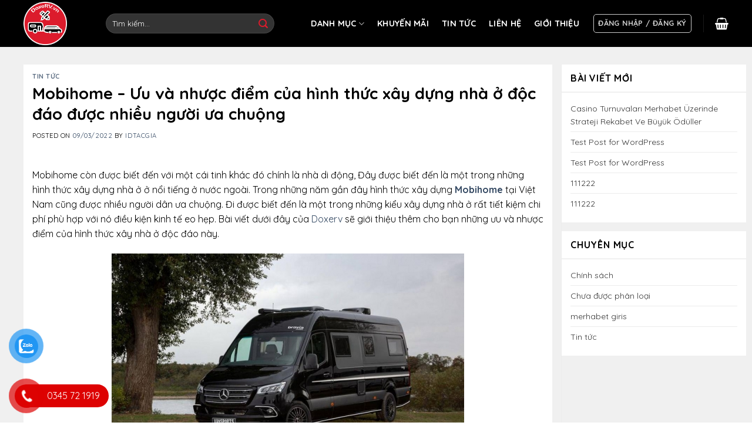

--- FILE ---
content_type: text/html; charset=UTF-8
request_url: https://doxerv.vn/mobihome/
body_size: 31389
content:
	<!DOCTYPE html>
<!--[if IE 9 ]> <html lang="vi" prefix="og: https://ogp.me/ns#" class="ie9 loading-site no-js"> <![endif]-->
<!--[if IE 8 ]> <html lang="vi" prefix="og: https://ogp.me/ns#" class="ie8 loading-site no-js"> <![endif]-->
<!--[if (gte IE 9)|!(IE)]><!--><html lang="vi" prefix="og: https://ogp.me/ns#" class="loading-site no-js"> <!--<![endif]-->
<head>
	<meta charset="UTF-8" />
	<link rel="profile" href="https://gmpg.org/xfn/11" />
	<link rel="pingback" href="https://doxerv.vn/xmlrpc.php" />

	<script>(function(html){html.className = html.className.replace(/\bno-js\b/,'js')})(document.documentElement);</script>
	<style>img:is([sizes="auto" i], [sizes^="auto," i]) { contain-intrinsic-size: 3000px 1500px }</style>
	<meta name="viewport" content="width=device-width, initial-scale=1, maximum-scale=1" />
<!-- Search Engine Optimization by Rank Math PRO - https://s.rankmath.com/home -->
<title>Mobihome - Ưu và nhược điểm của hình thức xây dựng nhà ở độc đáo được nhiều người ưa chuộng</title>
<meta name="description" content="Trong những năm gần đây hình thức xây dựng Mobihome tại Việt Nam cũng được nhiều người dân ưa chuộng."/>
<meta name="robots" content="follow, index, max-snippet:-1, max-video-preview:-1, max-image-preview:large"/>
<link rel="canonical" href="https://doxerv.vn/mobihome/" />
<meta property="og:locale" content="vi_VN" />
<meta property="og:type" content="article" />
<meta property="og:title" content="Mobihome - Ưu và nhược điểm của hình thức xây dựng nhà ở độc đáo được nhiều người ưa chuộng" />
<meta property="og:description" content="Trong những năm gần đây hình thức xây dựng Mobihome tại Việt Nam cũng được nhiều người dân ưa chuộng." />
<meta property="og:url" content="https://doxerv.vn/mobihome/" />
<meta property="og:site_name" content="DoxeRV" />
<meta property="article:publisher" content="https://www.facebook.com/groups/1100329624122315" />
<meta property="article:section" content="Tin tức" />
<meta property="og:image" content="https://doxerv.vn/wp-content/uploads/2022/02/san-xuat-nha-xe-di-dong.jpg" />
<meta property="og:image:secure_url" content="https://doxerv.vn/wp-content/uploads/2022/02/san-xuat-nha-xe-di-dong.jpg" />
<meta property="og:image:width" content="680" />
<meta property="og:image:height" content="408" />
<meta property="og:image:alt" content="Thông tin cơ bản về xe RV và độ xe RV" />
<meta property="og:image:type" content="image/jpeg" />
<meta property="article:published_time" content="2022-03-09T10:52:32+07:00" />
<meta name="twitter:card" content="summary_large_image" />
<meta name="twitter:title" content="Mobihome - Ưu và nhược điểm của hình thức xây dựng nhà ở độc đáo được nhiều người ưa chuộng" />
<meta name="twitter:description" content="Trong những năm gần đây hình thức xây dựng Mobihome tại Việt Nam cũng được nhiều người dân ưa chuộng." />
<meta name="twitter:image" content="https://doxerv.vn/wp-content/uploads/2022/02/san-xuat-nha-xe-di-dong.jpg" />
<meta name="twitter:label1" content="Written by" />
<meta name="twitter:data1" content="idtacgia" />
<meta name="twitter:label2" content="Time to read" />
<meta name="twitter:data2" content="8 minutes" />
<script type="application/ld+json" class="rank-math-schema-pro">{"@context":"https://schema.org","@graph":[{"@type":"Place","@id":"https://doxerv.vn/#place","geo":{"@type":"GeoCoordinates","latitude":"21.0356719","longitude":"105.8032231"},"hasMap":"https://www.google.com/maps/search/?api=1&amp;query=21.0356719,105.8032231","address":{"@type":"PostalAddress","streetAddress":"21 Nguyen Khanh Toan, Quan Hoa","addressLocality":"Cau Giay","addressRegion":"Ha Noi","postalCode":"122480","addressCountry":"Viet Nam"}},{"@type":"Organization","@id":"https://doxerv.vn/#organization","name":"DoxeRV","url":"https://doxerv.vn","email":"doxervvn@gmail.com","address":{"@type":"PostalAddress","streetAddress":"21 Nguyen Khanh Toan, Quan Hoa","addressLocality":"Cau Giay","addressRegion":"Ha Noi","postalCode":"122480","addressCountry":"Viet Nam"},"logo":{"@type":"ImageObject","@id":"https://doxerv.vn/#logo","url":"https://doxerv.vn/wp-content/uploads/2022/05/logo-doxerv.png","caption":"DoxeRV","inLanguage":"vi","width":"900","height":"900"},"contactPoint":[{"@type":"ContactPoint","telephone":"+84345721919","contactType":"customer support"}],"location":{"@id":"https://doxerv.vn/#place"}},{"@type":"WebSite","@id":"https://doxerv.vn/#website","url":"https://doxerv.vn","name":"DoxeRV","publisher":{"@id":"https://doxerv.vn/#organization"},"inLanguage":"vi"},{"@type":"ImageObject","@id":"https://doxerv.vn/wp-content/uploads/2022/02/san-xuat-nha-xe-di-dong.jpg","url":"https://doxerv.vn/wp-content/uploads/2022/02/san-xuat-nha-xe-di-dong.jpg","width":"680","height":"408","caption":"Th\u00f4ng tin c\u01a1 b\u1ea3n v\u1ec1 xe RV v\u00e0 \u0111\u1ed9 xe RV","inLanguage":"vi"},{"@type":"BreadcrumbList","@id":"https://doxerv.vn/mobihome/#breadcrumb","itemListElement":[{"@type":"ListItem","position":"1","item":{"@id":"https://doxerv.vn","name":"Home"}},{"@type":"ListItem","position":"2","item":{"@id":"https://doxerv.vn/mobihome/","name":"Mobihome &#8211; \u01afu v\u00e0 nh\u01b0\u1ee3c \u0111i\u1ec3m c\u1ee7a h\u00ecnh th\u1ee9c x\u00e2y d\u1ef1ng nh\u00e0 \u1edf \u0111\u1ed9c \u0111\u00e1o \u0111\u01b0\u1ee3c nhi\u1ec1u ng\u01b0\u1eddi \u01b0a chu\u1ed9ng"}}]},{"@type":"Person","@id":"https://doxerv.vn/author/idtacgia/","name":"idtacgia","url":"https://doxerv.vn/author/idtacgia/","image":{"@type":"ImageObject","@id":"https://secure.gravatar.com/avatar/e2a03cb4bee069d6bacad2a446e12c1c?s=96&amp;d=mm&amp;r=g","url":"https://secure.gravatar.com/avatar/e2a03cb4bee069d6bacad2a446e12c1c?s=96&amp;d=mm&amp;r=g","caption":"idtacgia","inLanguage":"vi"},"sameAs":["https://doxerv.vn/"],"worksFor":{"@id":"https://doxerv.vn/#organization"}},{"@type":"WebPage","@id":"https://doxerv.vn/mobihome/#webpage","url":"https://doxerv.vn/mobihome/","name":"Mobihome - \u01afu v\u00e0 nh\u01b0\u1ee3c \u0111i\u1ec3m c\u1ee7a h\u00ecnh th\u1ee9c x\u00e2y d\u1ef1ng nh\u00e0 \u1edf \u0111\u1ed9c \u0111\u00e1o \u0111\u01b0\u1ee3c nhi\u1ec1u ng\u01b0\u1eddi \u01b0a chu\u1ed9ng","datePublished":"2022-03-09T10:52:32+07:00","dateModified":"2022-03-09T10:52:32+07:00","author":{"@id":"https://doxerv.vn/author/idtacgia/"},"isPartOf":{"@id":"https://doxerv.vn/#website"},"primaryImageOfPage":{"@id":"https://doxerv.vn/wp-content/uploads/2022/02/san-xuat-nha-xe-di-dong.jpg"},"inLanguage":"vi","breadcrumb":{"@id":"https://doxerv.vn/mobihome/#breadcrumb"}},{"@type":"BlogPosting","headline":"Mobihome - \u01afu v\u00e0 nh\u01b0\u1ee3c \u0111i\u1ec3m c\u1ee7a h\u00ecnh th\u1ee9c x\u00e2y d\u1ef1ng nh\u00e0 \u1edf \u0111\u1ed9c \u0111\u00e1o \u0111\u01b0\u1ee3c nhi\u1ec1u ng\u01b0\u1eddi \u01b0a chu\u1ed9ng","keywords":"Mobihome","datePublished":"2022-03-09T10:52:32+07:00","dateModified":"2022-03-09T10:52:32+07:00","author":{"@id":"https://doxerv.vn/author/idtacgia/"},"publisher":{"@id":"https://doxerv.vn/#organization"},"description":"Trong nh\u1eefng n\u0103m g\u1ea7n \u0111\u00e2y h\u00ecnh th\u1ee9c x\u00e2y d\u1ef1ng Mobihome t\u1ea1i Vi\u1ec7t Nam c\u0169ng \u0111\u01b0\u1ee3c nhi\u1ec1u ng\u01b0\u1eddi d\u00e2n \u01b0a chu\u1ed9ng.","name":"Mobihome - \u01afu v\u00e0 nh\u01b0\u1ee3c \u0111i\u1ec3m c\u1ee7a h\u00ecnh th\u1ee9c x\u00e2y d\u1ef1ng nh\u00e0 \u1edf \u0111\u1ed9c \u0111\u00e1o \u0111\u01b0\u1ee3c nhi\u1ec1u ng\u01b0\u1eddi \u01b0a chu\u1ed9ng","@id":"https://doxerv.vn/mobihome/#richSnippet","isPartOf":{"@id":"https://doxerv.vn/mobihome/#webpage"},"image":{"@id":"https://doxerv.vn/wp-content/uploads/2022/02/san-xuat-nha-xe-di-dong.jpg"},"inLanguage":"vi","mainEntityOfPage":{"@id":"https://doxerv.vn/mobihome/#webpage"}}]}</script>
<!-- /Rank Math WordPress SEO plugin -->

<link rel='dns-prefetch' href='//use.fontawesome.com' />
<link rel="alternate" type="application/rss+xml" title="Dòng thông tin DoxeRV &raquo;" href="https://doxerv.vn/feed/" />
<link rel="alternate" type="application/rss+xml" title="DoxeRV &raquo; Dòng bình luận" href="https://doxerv.vn/comments/feed/" />
<link rel="alternate" type="application/rss+xml" title="DoxeRV &raquo; Mobihome &#8211; Ưu và nhược điểm của hình thức xây dựng nhà ở độc đáo được nhiều người ưa chuộng Dòng bình luận" href="https://doxerv.vn/mobihome/feed/" />
<script type="text/javascript">
/* <![CDATA[ */
window._wpemojiSettings = {"baseUrl":"https:\/\/s.w.org\/images\/core\/emoji\/15.0.3\/72x72\/","ext":".png","svgUrl":"https:\/\/s.w.org\/images\/core\/emoji\/15.0.3\/svg\/","svgExt":".svg","source":{"concatemoji":"https:\/\/doxerv.vn\/wp-includes\/js\/wp-emoji-release.min.js?ver=6.7.4"}};
/*! This file is auto-generated */
!function(i,n){var o,s,e;function c(e){try{var t={supportTests:e,timestamp:(new Date).valueOf()};sessionStorage.setItem(o,JSON.stringify(t))}catch(e){}}function p(e,t,n){e.clearRect(0,0,e.canvas.width,e.canvas.height),e.fillText(t,0,0);var t=new Uint32Array(e.getImageData(0,0,e.canvas.width,e.canvas.height).data),r=(e.clearRect(0,0,e.canvas.width,e.canvas.height),e.fillText(n,0,0),new Uint32Array(e.getImageData(0,0,e.canvas.width,e.canvas.height).data));return t.every(function(e,t){return e===r[t]})}function u(e,t,n){switch(t){case"flag":return n(e,"\ud83c\udff3\ufe0f\u200d\u26a7\ufe0f","\ud83c\udff3\ufe0f\u200b\u26a7\ufe0f")?!1:!n(e,"\ud83c\uddfa\ud83c\uddf3","\ud83c\uddfa\u200b\ud83c\uddf3")&&!n(e,"\ud83c\udff4\udb40\udc67\udb40\udc62\udb40\udc65\udb40\udc6e\udb40\udc67\udb40\udc7f","\ud83c\udff4\u200b\udb40\udc67\u200b\udb40\udc62\u200b\udb40\udc65\u200b\udb40\udc6e\u200b\udb40\udc67\u200b\udb40\udc7f");case"emoji":return!n(e,"\ud83d\udc26\u200d\u2b1b","\ud83d\udc26\u200b\u2b1b")}return!1}function f(e,t,n){var r="undefined"!=typeof WorkerGlobalScope&&self instanceof WorkerGlobalScope?new OffscreenCanvas(300,150):i.createElement("canvas"),a=r.getContext("2d",{willReadFrequently:!0}),o=(a.textBaseline="top",a.font="600 32px Arial",{});return e.forEach(function(e){o[e]=t(a,e,n)}),o}function t(e){var t=i.createElement("script");t.src=e,t.defer=!0,i.head.appendChild(t)}"undefined"!=typeof Promise&&(o="wpEmojiSettingsSupports",s=["flag","emoji"],n.supports={everything:!0,everythingExceptFlag:!0},e=new Promise(function(e){i.addEventListener("DOMContentLoaded",e,{once:!0})}),new Promise(function(t){var n=function(){try{var e=JSON.parse(sessionStorage.getItem(o));if("object"==typeof e&&"number"==typeof e.timestamp&&(new Date).valueOf()<e.timestamp+604800&&"object"==typeof e.supportTests)return e.supportTests}catch(e){}return null}();if(!n){if("undefined"!=typeof Worker&&"undefined"!=typeof OffscreenCanvas&&"undefined"!=typeof URL&&URL.createObjectURL&&"undefined"!=typeof Blob)try{var e="postMessage("+f.toString()+"("+[JSON.stringify(s),u.toString(),p.toString()].join(",")+"));",r=new Blob([e],{type:"text/javascript"}),a=new Worker(URL.createObjectURL(r),{name:"wpTestEmojiSupports"});return void(a.onmessage=function(e){c(n=e.data),a.terminate(),t(n)})}catch(e){}c(n=f(s,u,p))}t(n)}).then(function(e){for(var t in e)n.supports[t]=e[t],n.supports.everything=n.supports.everything&&n.supports[t],"flag"!==t&&(n.supports.everythingExceptFlag=n.supports.everythingExceptFlag&&n.supports[t]);n.supports.everythingExceptFlag=n.supports.everythingExceptFlag&&!n.supports.flag,n.DOMReady=!1,n.readyCallback=function(){n.DOMReady=!0}}).then(function(){return e}).then(function(){var e;n.supports.everything||(n.readyCallback(),(e=n.source||{}).concatemoji?t(e.concatemoji):e.wpemoji&&e.twemoji&&(t(e.twemoji),t(e.wpemoji)))}))}((window,document),window._wpemojiSettings);
/* ]]> */
</script>
<style id='wp-emoji-styles-inline-css' type='text/css'>

	img.wp-smiley, img.emoji {
		display: inline !important;
		border: none !important;
		box-shadow: none !important;
		height: 1em !important;
		width: 1em !important;
		margin: 0 0.07em !important;
		vertical-align: -0.1em !important;
		background: none !important;
		padding: 0 !important;
	}
</style>
<link rel='stylesheet' id='wp-block-library-css' href='https://doxerv.vn/wp-includes/css/dist/block-library/style.min.css?ver=6.7.4' type='text/css' media='all' />
<style id='classic-theme-styles-inline-css' type='text/css'>
/*! This file is auto-generated */
.wp-block-button__link{color:#fff;background-color:#32373c;border-radius:9999px;box-shadow:none;text-decoration:none;padding:calc(.667em + 2px) calc(1.333em + 2px);font-size:1.125em}.wp-block-file__button{background:#32373c;color:#fff;text-decoration:none}
</style>
<style id='global-styles-inline-css' type='text/css'>
:root{--wp--preset--aspect-ratio--square: 1;--wp--preset--aspect-ratio--4-3: 4/3;--wp--preset--aspect-ratio--3-4: 3/4;--wp--preset--aspect-ratio--3-2: 3/2;--wp--preset--aspect-ratio--2-3: 2/3;--wp--preset--aspect-ratio--16-9: 16/9;--wp--preset--aspect-ratio--9-16: 9/16;--wp--preset--color--black: #000000;--wp--preset--color--cyan-bluish-gray: #abb8c3;--wp--preset--color--white: #ffffff;--wp--preset--color--pale-pink: #f78da7;--wp--preset--color--vivid-red: #cf2e2e;--wp--preset--color--luminous-vivid-orange: #ff6900;--wp--preset--color--luminous-vivid-amber: #fcb900;--wp--preset--color--light-green-cyan: #7bdcb5;--wp--preset--color--vivid-green-cyan: #00d084;--wp--preset--color--pale-cyan-blue: #8ed1fc;--wp--preset--color--vivid-cyan-blue: #0693e3;--wp--preset--color--vivid-purple: #9b51e0;--wp--preset--gradient--vivid-cyan-blue-to-vivid-purple: linear-gradient(135deg,rgba(6,147,227,1) 0%,rgb(155,81,224) 100%);--wp--preset--gradient--light-green-cyan-to-vivid-green-cyan: linear-gradient(135deg,rgb(122,220,180) 0%,rgb(0,208,130) 100%);--wp--preset--gradient--luminous-vivid-amber-to-luminous-vivid-orange: linear-gradient(135deg,rgba(252,185,0,1) 0%,rgba(255,105,0,1) 100%);--wp--preset--gradient--luminous-vivid-orange-to-vivid-red: linear-gradient(135deg,rgba(255,105,0,1) 0%,rgb(207,46,46) 100%);--wp--preset--gradient--very-light-gray-to-cyan-bluish-gray: linear-gradient(135deg,rgb(238,238,238) 0%,rgb(169,184,195) 100%);--wp--preset--gradient--cool-to-warm-spectrum: linear-gradient(135deg,rgb(74,234,220) 0%,rgb(151,120,209) 20%,rgb(207,42,186) 40%,rgb(238,44,130) 60%,rgb(251,105,98) 80%,rgb(254,248,76) 100%);--wp--preset--gradient--blush-light-purple: linear-gradient(135deg,rgb(255,206,236) 0%,rgb(152,150,240) 100%);--wp--preset--gradient--blush-bordeaux: linear-gradient(135deg,rgb(254,205,165) 0%,rgb(254,45,45) 50%,rgb(107,0,62) 100%);--wp--preset--gradient--luminous-dusk: linear-gradient(135deg,rgb(255,203,112) 0%,rgb(199,81,192) 50%,rgb(65,88,208) 100%);--wp--preset--gradient--pale-ocean: linear-gradient(135deg,rgb(255,245,203) 0%,rgb(182,227,212) 50%,rgb(51,167,181) 100%);--wp--preset--gradient--electric-grass: linear-gradient(135deg,rgb(202,248,128) 0%,rgb(113,206,126) 100%);--wp--preset--gradient--midnight: linear-gradient(135deg,rgb(2,3,129) 0%,rgb(40,116,252) 100%);--wp--preset--font-size--small: 13px;--wp--preset--font-size--medium: 20px;--wp--preset--font-size--large: 36px;--wp--preset--font-size--x-large: 42px;--wp--preset--font-family--inter: "Inter", sans-serif;--wp--preset--font-family--cardo: Cardo;--wp--preset--spacing--20: 0.44rem;--wp--preset--spacing--30: 0.67rem;--wp--preset--spacing--40: 1rem;--wp--preset--spacing--50: 1.5rem;--wp--preset--spacing--60: 2.25rem;--wp--preset--spacing--70: 3.38rem;--wp--preset--spacing--80: 5.06rem;--wp--preset--shadow--natural: 6px 6px 9px rgba(0, 0, 0, 0.2);--wp--preset--shadow--deep: 12px 12px 50px rgba(0, 0, 0, 0.4);--wp--preset--shadow--sharp: 6px 6px 0px rgba(0, 0, 0, 0.2);--wp--preset--shadow--outlined: 6px 6px 0px -3px rgba(255, 255, 255, 1), 6px 6px rgba(0, 0, 0, 1);--wp--preset--shadow--crisp: 6px 6px 0px rgba(0, 0, 0, 1);}:where(.is-layout-flex){gap: 0.5em;}:where(.is-layout-grid){gap: 0.5em;}body .is-layout-flex{display: flex;}.is-layout-flex{flex-wrap: wrap;align-items: center;}.is-layout-flex > :is(*, div){margin: 0;}body .is-layout-grid{display: grid;}.is-layout-grid > :is(*, div){margin: 0;}:where(.wp-block-columns.is-layout-flex){gap: 2em;}:where(.wp-block-columns.is-layout-grid){gap: 2em;}:where(.wp-block-post-template.is-layout-flex){gap: 1.25em;}:where(.wp-block-post-template.is-layout-grid){gap: 1.25em;}.has-black-color{color: var(--wp--preset--color--black) !important;}.has-cyan-bluish-gray-color{color: var(--wp--preset--color--cyan-bluish-gray) !important;}.has-white-color{color: var(--wp--preset--color--white) !important;}.has-pale-pink-color{color: var(--wp--preset--color--pale-pink) !important;}.has-vivid-red-color{color: var(--wp--preset--color--vivid-red) !important;}.has-luminous-vivid-orange-color{color: var(--wp--preset--color--luminous-vivid-orange) !important;}.has-luminous-vivid-amber-color{color: var(--wp--preset--color--luminous-vivid-amber) !important;}.has-light-green-cyan-color{color: var(--wp--preset--color--light-green-cyan) !important;}.has-vivid-green-cyan-color{color: var(--wp--preset--color--vivid-green-cyan) !important;}.has-pale-cyan-blue-color{color: var(--wp--preset--color--pale-cyan-blue) !important;}.has-vivid-cyan-blue-color{color: var(--wp--preset--color--vivid-cyan-blue) !important;}.has-vivid-purple-color{color: var(--wp--preset--color--vivid-purple) !important;}.has-black-background-color{background-color: var(--wp--preset--color--black) !important;}.has-cyan-bluish-gray-background-color{background-color: var(--wp--preset--color--cyan-bluish-gray) !important;}.has-white-background-color{background-color: var(--wp--preset--color--white) !important;}.has-pale-pink-background-color{background-color: var(--wp--preset--color--pale-pink) !important;}.has-vivid-red-background-color{background-color: var(--wp--preset--color--vivid-red) !important;}.has-luminous-vivid-orange-background-color{background-color: var(--wp--preset--color--luminous-vivid-orange) !important;}.has-luminous-vivid-amber-background-color{background-color: var(--wp--preset--color--luminous-vivid-amber) !important;}.has-light-green-cyan-background-color{background-color: var(--wp--preset--color--light-green-cyan) !important;}.has-vivid-green-cyan-background-color{background-color: var(--wp--preset--color--vivid-green-cyan) !important;}.has-pale-cyan-blue-background-color{background-color: var(--wp--preset--color--pale-cyan-blue) !important;}.has-vivid-cyan-blue-background-color{background-color: var(--wp--preset--color--vivid-cyan-blue) !important;}.has-vivid-purple-background-color{background-color: var(--wp--preset--color--vivid-purple) !important;}.has-black-border-color{border-color: var(--wp--preset--color--black) !important;}.has-cyan-bluish-gray-border-color{border-color: var(--wp--preset--color--cyan-bluish-gray) !important;}.has-white-border-color{border-color: var(--wp--preset--color--white) !important;}.has-pale-pink-border-color{border-color: var(--wp--preset--color--pale-pink) !important;}.has-vivid-red-border-color{border-color: var(--wp--preset--color--vivid-red) !important;}.has-luminous-vivid-orange-border-color{border-color: var(--wp--preset--color--luminous-vivid-orange) !important;}.has-luminous-vivid-amber-border-color{border-color: var(--wp--preset--color--luminous-vivid-amber) !important;}.has-light-green-cyan-border-color{border-color: var(--wp--preset--color--light-green-cyan) !important;}.has-vivid-green-cyan-border-color{border-color: var(--wp--preset--color--vivid-green-cyan) !important;}.has-pale-cyan-blue-border-color{border-color: var(--wp--preset--color--pale-cyan-blue) !important;}.has-vivid-cyan-blue-border-color{border-color: var(--wp--preset--color--vivid-cyan-blue) !important;}.has-vivid-purple-border-color{border-color: var(--wp--preset--color--vivid-purple) !important;}.has-vivid-cyan-blue-to-vivid-purple-gradient-background{background: var(--wp--preset--gradient--vivid-cyan-blue-to-vivid-purple) !important;}.has-light-green-cyan-to-vivid-green-cyan-gradient-background{background: var(--wp--preset--gradient--light-green-cyan-to-vivid-green-cyan) !important;}.has-luminous-vivid-amber-to-luminous-vivid-orange-gradient-background{background: var(--wp--preset--gradient--luminous-vivid-amber-to-luminous-vivid-orange) !important;}.has-luminous-vivid-orange-to-vivid-red-gradient-background{background: var(--wp--preset--gradient--luminous-vivid-orange-to-vivid-red) !important;}.has-very-light-gray-to-cyan-bluish-gray-gradient-background{background: var(--wp--preset--gradient--very-light-gray-to-cyan-bluish-gray) !important;}.has-cool-to-warm-spectrum-gradient-background{background: var(--wp--preset--gradient--cool-to-warm-spectrum) !important;}.has-blush-light-purple-gradient-background{background: var(--wp--preset--gradient--blush-light-purple) !important;}.has-blush-bordeaux-gradient-background{background: var(--wp--preset--gradient--blush-bordeaux) !important;}.has-luminous-dusk-gradient-background{background: var(--wp--preset--gradient--luminous-dusk) !important;}.has-pale-ocean-gradient-background{background: var(--wp--preset--gradient--pale-ocean) !important;}.has-electric-grass-gradient-background{background: var(--wp--preset--gradient--electric-grass) !important;}.has-midnight-gradient-background{background: var(--wp--preset--gradient--midnight) !important;}.has-small-font-size{font-size: var(--wp--preset--font-size--small) !important;}.has-medium-font-size{font-size: var(--wp--preset--font-size--medium) !important;}.has-large-font-size{font-size: var(--wp--preset--font-size--large) !important;}.has-x-large-font-size{font-size: var(--wp--preset--font-size--x-large) !important;}
:where(.wp-block-post-template.is-layout-flex){gap: 1.25em;}:where(.wp-block-post-template.is-layout-grid){gap: 1.25em;}
:where(.wp-block-columns.is-layout-flex){gap: 2em;}:where(.wp-block-columns.is-layout-grid){gap: 2em;}
:root :where(.wp-block-pullquote){font-size: 1.5em;line-height: 1.6;}
</style>
<link rel='stylesheet' id='contact-form-7-css' href='https://doxerv.vn/wp-content/plugins/contact-form-7/includes/css/styles.css?ver=6.0.4' type='text/css' media='all' />
<link rel='stylesheet' id='toc-screen-css' href='https://doxerv.vn/wp-content/plugins/table-of-contents-plus/screen.min.css?ver=2106' type='text/css' media='all' />
<link rel='stylesheet' id='woof-css' href='https://doxerv.vn/wp-content/plugins/woocommerce-products-filter/css/front.css?ver=1.2.6.4' type='text/css' media='all' />
<style id='woof-inline-css' type='text/css'>

.woof_products_top_panel li span, .woof_products_top_panel2 li span{background: url(https://doxerv.vn/wp-content/plugins/woocommerce-products-filter/img/delete.png);background-size: 14px 14px;background-repeat: no-repeat;background-position: right;}
.woof_edit_view{
                    display: none;
                }

</style>
<link rel='stylesheet' id='chosen-drop-down-css' href='https://doxerv.vn/wp-content/plugins/woocommerce-products-filter/js/chosen/chosen.min.css?ver=1.2.6.4' type='text/css' media='all' />
<style id='woocommerce-inline-inline-css' type='text/css'>
.woocommerce form .form-row .required { visibility: visible; }
</style>
<link rel='stylesheet' id='pzf-style-css' href='https://doxerv.vn/wp-content/plugins/button-contact-vr/css/style.css?ver=6.7.4' type='text/css' media='all' />
<link rel='stylesheet' id='wpcbn-frontend-css' href='https://doxerv.vn/wp-content/plugins/wpc-buy-now-button/assets/css/frontend.css?ver=2.0.3' type='text/css' media='all' />
<link rel='stylesheet' id='brands-styles-css' href='https://doxerv.vn/wp-content/plugins/woocommerce/assets/css/brands.css?ver=9.7.2' type='text/css' media='all' />
<link rel='stylesheet' id='flatsome-icons-css' href='https://doxerv.vn/wp-content/themes/flatsome/assets/css/fl-icons.css?ver=3.12' type='text/css' media='all' />
<link rel='stylesheet' id='font-awesome-official-css' href='https://use.fontawesome.com/releases/v5.13.0/css/all.css' type='text/css' media='all' integrity="sha384-Bfad6CLCknfcloXFOyFnlgtENryhrpZCe29RTifKEixXQZ38WheV+i/6YWSzkz3V" crossorigin="anonymous" />
<link rel='stylesheet' id='flatsome-main-css' href='https://doxerv.vn/wp-content/themes/flatsome/assets/css/flatsome.css?ver=3.13.2' type='text/css' media='all' />
<link rel='stylesheet' id='flatsome-shop-css' href='https://doxerv.vn/wp-content/themes/flatsome/assets/css/flatsome-shop.css?ver=3.13.2' type='text/css' media='all' />
<link rel='stylesheet' id='flatsome-style-css' href='https://doxerv.vn/wp-content/themes/flatsome-child/style.css?ver=3.6.1' type='text/css' media='all' />
<link rel='stylesheet' id='font-awesome-official-v4shim-css' href='https://use.fontawesome.com/releases/v5.13.0/css/v4-shims.css' type='text/css' media='all' integrity="sha384-/7iOrVBege33/9vHFYEtviVcxjUsNCqyeMnlW/Ms+PH8uRdFkKFmqf9CbVAN0Qef" crossorigin="anonymous" />
<style id='font-awesome-official-v4shim-inline-css' type='text/css'>
@font-face {
font-family: "FontAwesome";
font-display: block;
src: url("https://use.fontawesome.com/releases/v5.13.0/webfonts/fa-brands-400.eot"),
		url("https://use.fontawesome.com/releases/v5.13.0/webfonts/fa-brands-400.eot?#iefix") format("embedded-opentype"),
		url("https://use.fontawesome.com/releases/v5.13.0/webfonts/fa-brands-400.woff2") format("woff2"),
		url("https://use.fontawesome.com/releases/v5.13.0/webfonts/fa-brands-400.woff") format("woff"),
		url("https://use.fontawesome.com/releases/v5.13.0/webfonts/fa-brands-400.ttf") format("truetype"),
		url("https://use.fontawesome.com/releases/v5.13.0/webfonts/fa-brands-400.svg#fontawesome") format("svg");
}

@font-face {
font-family: "FontAwesome";
font-display: block;
src: url("https://use.fontawesome.com/releases/v5.13.0/webfonts/fa-solid-900.eot"),
		url("https://use.fontawesome.com/releases/v5.13.0/webfonts/fa-solid-900.eot?#iefix") format("embedded-opentype"),
		url("https://use.fontawesome.com/releases/v5.13.0/webfonts/fa-solid-900.woff2") format("woff2"),
		url("https://use.fontawesome.com/releases/v5.13.0/webfonts/fa-solid-900.woff") format("woff"),
		url("https://use.fontawesome.com/releases/v5.13.0/webfonts/fa-solid-900.ttf") format("truetype"),
		url("https://use.fontawesome.com/releases/v5.13.0/webfonts/fa-solid-900.svg#fontawesome") format("svg");
}

@font-face {
font-family: "FontAwesome";
font-display: block;
src: url("https://use.fontawesome.com/releases/v5.13.0/webfonts/fa-regular-400.eot"),
		url("https://use.fontawesome.com/releases/v5.13.0/webfonts/fa-regular-400.eot?#iefix") format("embedded-opentype"),
		url("https://use.fontawesome.com/releases/v5.13.0/webfonts/fa-regular-400.woff2") format("woff2"),
		url("https://use.fontawesome.com/releases/v5.13.0/webfonts/fa-regular-400.woff") format("woff"),
		url("https://use.fontawesome.com/releases/v5.13.0/webfonts/fa-regular-400.ttf") format("truetype"),
		url("https://use.fontawesome.com/releases/v5.13.0/webfonts/fa-regular-400.svg#fontawesome") format("svg");
unicode-range: U+F004-F005,U+F007,U+F017,U+F022,U+F024,U+F02E,U+F03E,U+F044,U+F057-F059,U+F06E,U+F070,U+F075,U+F07B-F07C,U+F080,U+F086,U+F089,U+F094,U+F09D,U+F0A0,U+F0A4-F0A7,U+F0C5,U+F0C7-F0C8,U+F0E0,U+F0EB,U+F0F3,U+F0F8,U+F0FE,U+F111,U+F118-F11A,U+F11C,U+F133,U+F144,U+F146,U+F14A,U+F14D-F14E,U+F150-F152,U+F15B-F15C,U+F164-F165,U+F185-F186,U+F191-F192,U+F1AD,U+F1C1-F1C9,U+F1CD,U+F1D8,U+F1E3,U+F1EA,U+F1F6,U+F1F9,U+F20A,U+F247-F249,U+F24D,U+F254-F25B,U+F25D,U+F267,U+F271-F274,U+F279,U+F28B,U+F28D,U+F2B5-F2B6,U+F2B9,U+F2BB,U+F2BD,U+F2C1-F2C2,U+F2D0,U+F2D2,U+F2DC,U+F2ED,U+F328,U+F358-F35B,U+F3A5,U+F3D1,U+F410,U+F4AD;
}
</style>
<script type="text/javascript" src="https://doxerv.vn/wp-includes/js/jquery/jquery.min.js?ver=3.7.1" id="jquery-core-js"></script>
<script type="text/javascript" src="https://doxerv.vn/wp-includes/js/jquery/jquery-migrate.min.js?ver=3.4.1" id="jquery-migrate-js"></script>
<script type="text/javascript" src="https://doxerv.vn/wp-content/plugins/woocommerce/assets/js/jquery-blockui/jquery.blockUI.min.js?ver=2.7.0-wc.9.7.2" id="jquery-blockui-js" defer="defer" data-wp-strategy="defer"></script>
<script type="text/javascript" id="wc-add-to-cart-js-extra">
/* <![CDATA[ */
var wc_add_to_cart_params = {"ajax_url":"\/wp-admin\/admin-ajax.php","wc_ajax_url":"\/?wc-ajax=%%endpoint%%","i18n_view_cart":"Xem gi\u1ecf h\u00e0ng","cart_url":"https:\/\/doxerv.vn\/gio-hang\/","is_cart":"","cart_redirect_after_add":"no"};
/* ]]> */
</script>
<script type="text/javascript" src="https://doxerv.vn/wp-content/plugins/woocommerce/assets/js/frontend/add-to-cart.min.js?ver=9.7.2" id="wc-add-to-cart-js" defer="defer" data-wp-strategy="defer"></script>
<script type="text/javascript" src="https://doxerv.vn/wp-content/plugins/woocommerce/assets/js/js-cookie/js.cookie.min.js?ver=2.1.4-wc.9.7.2" id="js-cookie-js" defer="defer" data-wp-strategy="defer"></script>
<script type="text/javascript" id="woocommerce-js-extra">
/* <![CDATA[ */
var woocommerce_params = {"ajax_url":"\/wp-admin\/admin-ajax.php","wc_ajax_url":"\/?wc-ajax=%%endpoint%%","i18n_password_show":"Hi\u1ec3n th\u1ecb m\u1eadt kh\u1ea9u","i18n_password_hide":"\u1ea8n m\u1eadt kh\u1ea9u"};
/* ]]> */
</script>
<script type="text/javascript" src="https://doxerv.vn/wp-content/plugins/woocommerce/assets/js/frontend/woocommerce.min.js?ver=9.7.2" id="woocommerce-js" defer="defer" data-wp-strategy="defer"></script>
<script type="text/javascript" src="https://doxerv.vn/wp-content/themes/flatsome-child/js/js.js?ver=6.7.4" id="custom-script-js"></script>
<link rel="https://api.w.org/" href="https://doxerv.vn/wp-json/" /><link rel="alternate" title="JSON" type="application/json" href="https://doxerv.vn/wp-json/wp/v2/posts/2786" /><link rel="EditURI" type="application/rsd+xml" title="RSD" href="https://doxerv.vn/xmlrpc.php?rsd" />
<meta name="generator" content="WordPress 6.7.4" />
<link rel='shortlink' href='https://doxerv.vn/?p=2786' />
<link rel="alternate" title="oNhúng (JSON)" type="application/json+oembed" href="https://doxerv.vn/wp-json/oembed/1.0/embed?url=https%3A%2F%2Fdoxerv.vn%2Fmobihome%2F" />
<link rel="alternate" title="oNhúng (XML)" type="text/xml+oembed" href="https://doxerv.vn/wp-json/oembed/1.0/embed?url=https%3A%2F%2Fdoxerv.vn%2Fmobihome%2F&#038;format=xml" />
<link href="https://fonts.googleapis.com/css2?family=Quicksand:wght@300;400;500;700&display=swap" rel="stylesheet">
<!-- Global site tag (gtag.js) - Google Analytics -->
<script async src="https://www.googletagmanager.com/gtag/js?id=G-6TLP4XTTHG"></script>
<script>
  window.dataLayer = window.dataLayer || [];
  function gtag(){dataLayer.push(arguments);}
  gtag('js', new Date());

  gtag('config', 'G-6TLP4XTTHG');
</script><!--[if IE]><link rel="stylesheet" type="text/css" href="https://doxerv.vn/wp-content/themes/flatsome/assets/css/ie-fallback.css"><script src="//cdnjs.cloudflare.com/ajax/libs/html5shiv/3.6.1/html5shiv.js"></script><script>var head = document.getElementsByTagName('head')[0],style = document.createElement('style');style.type = 'text/css';style.styleSheet.cssText = ':before,:after{content:none !important';head.appendChild(style);setTimeout(function(){head.removeChild(style);}, 0);</script><script src="https://doxerv.vn/wp-content/themes/flatsome/assets/libs/ie-flexibility.js"></script><![endif]-->	<noscript><style>.woocommerce-product-gallery{ opacity: 1 !important; }</style></noscript>
	<style class='wp-fonts-local' type='text/css'>
@font-face{font-family:Inter;font-style:normal;font-weight:300 900;font-display:fallback;src:url('https://doxerv.vn/wp-content/plugins/woocommerce/assets/fonts/Inter-VariableFont_slnt,wght.woff2') format('woff2');font-stretch:normal;}
@font-face{font-family:Cardo;font-style:normal;font-weight:400;font-display:fallback;src:url('https://doxerv.vn/wp-content/plugins/woocommerce/assets/fonts/cardo_normal_400.woff2') format('woff2');}
</style>
<link rel="icon" href="https://doxerv.vn/wp-content/uploads/2022/02/cropped-dc832b511b78d7268e69-2-32x32.png" sizes="32x32" />
<link rel="icon" href="https://doxerv.vn/wp-content/uploads/2022/02/cropped-dc832b511b78d7268e69-2-192x192.png" sizes="192x192" />
<link rel="apple-touch-icon" href="https://doxerv.vn/wp-content/uploads/2022/02/cropped-dc832b511b78d7268e69-2-180x180.png" />
<meta name="msapplication-TileImage" content="https://doxerv.vn/wp-content/uploads/2022/02/cropped-dc832b511b78d7268e69-2-270x270.png" />
<style id="custom-css" type="text/css">:root {--primary-color: #dc1b2c;}.full-width .ubermenu-nav, .container, .row{max-width: 1230px}.row.row-collapse{max-width: 1200px}.row.row-small{max-width: 1222.5px}.row.row-large{max-width: 1260px}.header-main{height: 80px}#logo img{max-height: 80px}#logo{width:80px;}#logo img{padding:3px 0;}.header-bottom{min-height: 10px}.header-top{min-height: 20px}.transparent .header-main{height: 30px}.transparent #logo img{max-height: 30px}.has-transparent + .page-title:first-of-type,.has-transparent + #main > .page-title,.has-transparent + #main > div > .page-title,.has-transparent + #main .page-header-wrapper:first-of-type .page-title{padding-top: 30px;}.transparent .header-wrapper{background-color: #0a0a0a!important;}.transparent .top-divider{display: none;}.header.show-on-scroll,.stuck .header-main{height:80px!important}.stuck #logo img{max-height: 80px!important}.search-form{ width: 100%;}.header-bg-color, .header-wrapper {background-color: #000000}.header-bottom {background-color: #0a0a0a}.header-main .nav > li > a{line-height: 26px }.header-bottom-nav > li > a{line-height: 16px }@media (max-width: 549px) {.header-main{height: 70px}#logo img{max-height: 70px}}.main-menu-overlay{background-color: #ffffff}.nav-dropdown{font-size:100%}/* Color */.accordion-title.active, .has-icon-bg .icon .icon-inner,.logo a, .primary.is-underline, .primary.is-link, .badge-outline .badge-inner, .nav-outline > li.active> a,.nav-outline >li.active > a, .cart-icon strong,[data-color='primary'], .is-outline.primary{color: #dc1b2c;}/* Color !important */[data-text-color="primary"]{color: #dc1b2c!important;}/* Background Color */[data-text-bg="primary"]{background-color: #dc1b2c;}/* Background */.scroll-to-bullets a,.featured-title, .label-new.menu-item > a:after, .nav-pagination > li > .current,.nav-pagination > li > span:hover,.nav-pagination > li > a:hover,.has-hover:hover .badge-outline .badge-inner,button[type="submit"], .button.wc-forward:not(.checkout):not(.checkout-button), .button.submit-button, .button.primary:not(.is-outline),.featured-table .title,.is-outline:hover, .has-icon:hover .icon-label,.nav-dropdown-bold .nav-column li > a:hover, .nav-dropdown.nav-dropdown-bold > li > a:hover, .nav-dropdown-bold.dark .nav-column li > a:hover, .nav-dropdown.nav-dropdown-bold.dark > li > a:hover, .is-outline:hover, .tagcloud a:hover,.grid-tools a, input[type='submit']:not(.is-form), .box-badge:hover .box-text, input.button.alt,.nav-box > li > a:hover,.nav-box > li.active > a,.nav-pills > li.active > a ,.current-dropdown .cart-icon strong, .cart-icon:hover strong, .nav-line-bottom > li > a:before, .nav-line-grow > li > a:before, .nav-line > li > a:before,.banner, .header-top, .slider-nav-circle .flickity-prev-next-button:hover svg, .slider-nav-circle .flickity-prev-next-button:hover .arrow, .primary.is-outline:hover, .button.primary:not(.is-outline), input[type='submit'].primary, input[type='submit'].primary, input[type='reset'].button, input[type='button'].primary, .badge-inner{background-color: #dc1b2c;}/* Border */.nav-vertical.nav-tabs > li.active > a,.scroll-to-bullets a.active,.nav-pagination > li > .current,.nav-pagination > li > span:hover,.nav-pagination > li > a:hover,.has-hover:hover .badge-outline .badge-inner,.accordion-title.active,.featured-table,.is-outline:hover, .tagcloud a:hover,blockquote, .has-border, .cart-icon strong:after,.cart-icon strong,.blockUI:before, .processing:before,.loading-spin, .slider-nav-circle .flickity-prev-next-button:hover svg, .slider-nav-circle .flickity-prev-next-button:hover .arrow, .primary.is-outline:hover{border-color: #dc1b2c}.nav-tabs > li.active > a{border-top-color: #dc1b2c}.widget_shopping_cart_content .blockUI.blockOverlay:before { border-left-color: #dc1b2c }.woocommerce-checkout-review-order .blockUI.blockOverlay:before { border-left-color: #dc1b2c }/* Fill */.slider .flickity-prev-next-button:hover svg,.slider .flickity-prev-next-button:hover .arrow{fill: #dc1b2c;}/* Background Color */[data-icon-label]:after, .secondary.is-underline:hover,.secondary.is-outline:hover,.icon-label,.button.secondary:not(.is-outline),.button.alt:not(.is-outline), .badge-inner.on-sale, .button.checkout, .single_add_to_cart_button, .current .breadcrumb-step{ background-color:#e20303; }[data-text-bg="secondary"]{background-color: #e20303;}/* Color */.secondary.is-underline,.secondary.is-link, .secondary.is-outline,.stars a.active, .star-rating:before, .woocommerce-page .star-rating:before,.star-rating span:before, .color-secondary{color: #e20303}/* Color !important */[data-text-color="secondary"]{color: #e20303!important;}/* Border */.secondary.is-outline:hover{border-color:#e20303}.success.is-underline:hover,.success.is-outline:hover,.success{background-color: #429a03}.success-color, .success.is-link, .success.is-outline{color: #429a03;}.success-border{border-color: #429a03!important;}/* Color !important */[data-text-color="success"]{color: #429a03!important;}/* Background Color */[data-text-bg="success"]{background-color: #429a03;}.alert.is-underline:hover,.alert.is-outline:hover,.alert{background-color: #fec113}.alert.is-link, .alert.is-outline, .color-alert{color: #fec113;}/* Color !important */[data-text-color="alert"]{color: #fec113!important;}/* Background Color */[data-text-bg="alert"]{background-color: #fec113;}body{font-size: 100%;}body{font-family:"Open Sans", sans-serif}body{font-weight: 0}body{color: #000000}.nav > li > a {font-family:"Open Sans", sans-serif;}.mobile-sidebar-levels-2 .nav > li > ul > li > a {font-family:"Open Sans", sans-serif;}.nav > li > a {font-weight: 700;}.mobile-sidebar-levels-2 .nav > li > ul > li > a {font-weight: 700;}h1,h2,h3,h4,h5,h6,.heading-font, .off-canvas-center .nav-sidebar.nav-vertical > li > a{font-family: "Open Sans", sans-serif;}h1,h2,h3,h4,h5,h6,.heading-font,.banner h1,.banner h2{font-weight: 700;}h1,h2,h3,h4,h5,h6,.heading-font{color: #000000;}.breadcrumbs{text-transform: none;}.nav > li > a, .links > li > a{text-transform: none;}.alt-font{font-family: "Open Sans", sans-serif;}.alt-font{font-weight: 0!important;}@media screen and (min-width: 550px){.products .box-vertical .box-image{min-width: 300px!important;width: 300px!important;}}.footer-1{background-color: #0c395b}.absolute-footer, html{background-color: #ffffff}/* Custom CSS */.header-inner .logo{height:100px !important;}.hcontact.mobileview {font-size:13px !important;}/* Custom CSS Mobile */@media (max-width: 549px){ .hcontact{display:block !important; visibility: visible;}.hcontact i{z-index:999999;color:red;}}.label-new.menu-item > a:after{content:"New";}.label-hot.menu-item > a:after{content:"Hot";}.label-sale.menu-item > a:after{content:"Sale";}.label-popular.menu-item > a:after{content:"Popular";}</style><script>
        var woocs_is_mobile = 0;
        var woocs_special_ajax_mode = 0;
        var woocs_drop_down_view = "ddslick";
        var woocs_current_currency = {"name":"VND","rate":1,"symbol":"&#8363;","position":"right","is_etalon":1,"hide_cents":0,"hide_on_front":0,"rate_plus":"","decimals":0,"separators":"1","description":"","flag":"https:\/\/doxerv.vn\/wp-content\/plugins\/woocommerce-currency-switcher\/img\/no_flag.png"};
        var woocs_default_currency = {"name":"VND","rate":1,"symbol":"&#8363;","position":"right","is_etalon":1,"hide_cents":0,"hide_on_front":0,"rate_plus":"","decimals":0,"separators":"1","description":"","flag":"https:\/\/doxerv.vn\/wp-content\/plugins\/woocommerce-currency-switcher\/img\/no_flag.png"};
        var woocs_redraw_cart = 1;
        var woocs_array_of_get = '{}';
        
        woocs_array_no_cents = '["JPY","TWD"]';

        var woocs_ajaxurl = "https://doxerv.vn/wp-admin/admin-ajax.php";
        var woocs_lang_loading = "loading";
        var woocs_shop_is_cached =0;
        </script></head>

<body data-rsssl=1 class="post-template-default single single-post postid-2786 single-format-standard theme-flatsome woocommerce-no-js lightbox nav-dropdown-has-arrow nav-dropdown-has-shadow nav-dropdown-has-border currency-vnd">


<a class="skip-link screen-reader-text" href="#main">Skip to content</a>

<div id="wrapper">

	
	<header id="header" class="header has-sticky sticky-jump">
		<div class="header-wrapper">
			<div id="masthead" class="header-main nav-dark">
      <div class="header-inner flex-row container logo-left medium-logo-center" role="navigation">

          <!-- Logo -->
          <div id="logo" class="flex-col logo">
            <!-- Header logo -->
<a href="https://doxerv.vn/" title="DoxeRV - Chuyên cung cấp linh kiện Độ xe RV số 1 tại Việt Nam" rel="home">
    <img width="80" height="80" src="https://doxerv.vn/wp-content/uploads/2022/02/dc832b511b78d7268e69-2.png" class="header_logo header-logo" alt="DoxeRV"/><img  width="80" height="80" src="https://doxerv.vn/wp-content/uploads/2022/02/dc832b511b78d7268e69-2.png" class="header-logo-dark" alt="DoxeRV"/></a>
          </div>

          <!-- Mobile Left Elements -->
          <div class="flex-col show-for-medium flex-left">
            <ul class="mobile-nav nav nav-left ">
              <li class="nav-icon has-icon">
  		<a href="#" data-open="#main-menu" data-pos="left" data-bg="main-menu-overlay" data-color="dark" class="is-small" aria-label="Menu" aria-controls="main-menu" aria-expanded="false">
		
		  <i class="icon-menu" ></i>
		  		</a>
	</li>            </ul>
          </div>

          <!-- Left Elements -->
          <div class="flex-col hide-for-medium flex-left
            flex-grow">
            <ul class="header-nav header-nav-main nav nav-left  nav-size-medium nav-spacing-large nav-uppercase" >
              <li class="header-search-form search-form html relative has-icon">
	<div class="header-search-form-wrapper">
		<div class="searchform-wrapper ux-search-box relative form-flat is-normal"><form role="search" method="get" class="searchform" action="https://doxerv.vn/">
	<div class="flex-row relative">
						<div class="flex-col flex-grow">
			<label class="screen-reader-text" for="woocommerce-product-search-field-0">Tìm kiếm:</label>
			<input type="search" id="woocommerce-product-search-field-0" class="search-field mb-0" placeholder="Tìm kiếm&hellip;" value="" name="s" />
			<input type="hidden" name="post_type" value="product" />
					</div>
		<div class="flex-col">
			<button type="submit" value="Tìm kiếm" class="ux-search-submit submit-button secondary button icon mb-0" aria-label="Submit">
				<i class="icon-search" ></i>			</button>
		</div>
	</div>
	<div class="live-search-results text-left z-top"></div>
</form>
</div>	</div>
</li>            </ul>
          </div>

          <!-- Right Elements -->
          <div class="flex-col hide-for-medium flex-right">
            <ul class="header-nav header-nav-main nav nav-right  nav-size-medium nav-spacing-large nav-uppercase">
              <li id="menu-item-2984" class="menu-item menu-item-type-custom menu-item-object-custom menu-item-has-children menu-item-2984 menu-item-design-default has-dropdown"><a href="/#" class="nav-top-link">DANH MỤC<i class="icon-angle-down" ></i></a>
<ul class="sub-menu nav-dropdown nav-dropdown-default">
	<li id="menu-item-2985" class="menu-item menu-item-type-custom menu-item-object-custom menu-item-has-children menu-item-2985 nav-dropdown-col"><a href="/#">Thiết bị</a>
	<ul class="sub-menu nav-column nav-dropdown-default">
		<li id="menu-item-2986" class="menu-item menu-item-type-taxonomy menu-item-object-product_cat menu-item-2986"><a href="https://doxerv.vn/danh-muc-san-pham/thiet-bi-nha-ve-sinh/">Thiết bị nhà vệ sinh</a></li>
		<li id="menu-item-2987" class="menu-item menu-item-type-taxonomy menu-item-object-product_cat menu-item-2987"><a href="https://doxerv.vn/danh-muc-san-pham/thiet-bi-dien/">Thiết bị điện &#8211; Thiết bị cảm biến &#8211; Thiết bị hiển thị</a></li>
		<li id="menu-item-2991" class="menu-item menu-item-type-taxonomy menu-item-object-product_cat menu-item-2991"><a href="https://doxerv.vn/danh-muc-san-pham/thiet-bi-nuoc/">Thiết bị nước</a></li>
		<li id="menu-item-2992" class="menu-item menu-item-type-taxonomy menu-item-object-product_cat menu-item-2992"><a href="https://doxerv.vn/danh-muc-san-pham/thiet-bi-bep/">Thiết bị bếp</a></li>
		<li id="menu-item-2994" class="menu-item menu-item-type-taxonomy menu-item-object-product_cat menu-item-2994"><a href="https://doxerv.vn/danh-muc-san-pham/thiet-bi-thong-gio-hut-mui/">Thiết bị thông gió, hút mùi</a></li>
		<li id="menu-item-2995" class="menu-item menu-item-type-taxonomy menu-item-object-product_cat menu-item-2995"><a href="https://doxerv.vn/danh-muc-san-pham/thiet-bi-dien-nang-luong-mat-troi/">Thiết bị điện năng lượng mặt trời</a></li>
		<li id="menu-item-2988" class="menu-item menu-item-type-taxonomy menu-item-object-product_cat menu-item-2988"><a href="https://doxerv.vn/danh-muc-san-pham/thiet-bi-noi-ngoai-that/">Thiết bị nội, ngoại thất</a></li>
	</ul>
</li>
	<li id="menu-item-2989" class="menu-item menu-item-type-custom menu-item-object-custom menu-item-has-children menu-item-2989 nav-dropdown-col"><a href="/#">Dịch vụ khác</a>
	<ul class="sub-menu nav-column nav-dropdown-default">
		<li id="menu-item-2996" class="menu-item menu-item-type-taxonomy menu-item-object-product_cat menu-item-2996"><a href="https://doxerv.vn/danh-muc-san-pham/cac-thiet-bi-khac/">Các thiết bị khác</a></li>
		<li id="menu-item-2990" class="menu-item menu-item-type-taxonomy menu-item-object-product_cat menu-item-2990"><a href="https://doxerv.vn/danh-muc-san-pham/dieu-hoa-tu-lanh-may-giat-binh-nong-lanh/">Điều hòa , tủ lạnh, máy giặt, bình nóng lạnh</a></li>
		<li id="menu-item-2993" class="menu-item menu-item-type-taxonomy menu-item-object-product_cat menu-item-2993"><a href="https://doxerv.vn/danh-muc-san-pham/thang-gia-de-xe-va-chan-ban/">Thang, giá để xe và chân bàn</a></li>
		<li id="menu-item-2997" class="menu-item menu-item-type-taxonomy menu-item-object-product_cat menu-item-2997"><a href="https://doxerv.vn/danh-muc-san-pham/sac-dynamo-xe-rv/">Sạc Dynamo cho xe</a></li>
		<li id="menu-item-3001" class="menu-item menu-item-type-taxonomy menu-item-object-product_cat menu-item-3001"><a href="https://doxerv.vn/danh-muc-san-pham/cho-thue-xe-rv/">Cho thuê xe rv</a></li>
		<li id="menu-item-3003" class="menu-item menu-item-type-taxonomy menu-item-object-product_cat menu-item-3003"><a href="https://doxerv.vn/danh-muc-san-pham/noi-that-thong-minh/">Xe kéo Trailer và phụ kiện</a></li>
	</ul>
</li>
</ul>
</li>
<li id="menu-item-980" class="menu-item menu-item-type-post_type menu-item-object-page menu-item-980 menu-item-design-default"><a href="https://doxerv.vn/khuyen-mai/" class="nav-top-link">KHUYẾN MÃI</a></li>
<li id="menu-item-982" class="menu-item menu-item-type-taxonomy menu-item-object-category current-post-ancestor current-menu-parent current-post-parent menu-item-982 active menu-item-design-default"><a href="https://doxerv.vn/tin-tuc/" class="nav-top-link">TIN TỨC</a></li>
<li id="menu-item-984" class="menu-item menu-item-type-post_type menu-item-object-page menu-item-984 menu-item-design-default"><a href="https://doxerv.vn/lien-he/" class="nav-top-link">LIÊN HỆ</a></li>
<li id="menu-item-3603" class="menu-item menu-item-type-post_type menu-item-object-page menu-item-3603 menu-item-design-default"><a href="https://doxerv.vn/gioi-thieu/" class="nav-top-link">GIỚI THIỆU</a></li>
<li class="account-item has-icon
    "
>
<div class="header-button">
<a href="https://doxerv.vn/tai-khoan/"
    class="nav-top-link nav-top-not-logged-in icon button round is-outline is-small"
    data-open="#login-form-popup"  >
    <span>
    Đăng nhập     / Đăng ký  </span>
  
</a>

</div>

</li>
<li class="header-divider"></li><li class="cart-item has-icon has-dropdown">

<a href="https://doxerv.vn/gio-hang/" title="Giỏ hàng" class="header-cart-link is-small">



    <i class="icon-shopping-basket"
    data-icon-label="0">
  </i>
  </a>

 <ul class="nav-dropdown nav-dropdown-default">
    <li class="html widget_shopping_cart">
      <div class="widget_shopping_cart_content">
        

	<p class="woocommerce-mini-cart__empty-message">Chưa có sản phẩm trong giỏ hàng.</p>


      </div>
    </li>
     </ul>

</li>
            </ul>
          </div>

          <!-- Mobile Right Elements -->
          <div class="flex-col show-for-medium flex-right">
            <ul class="mobile-nav nav nav-right ">
              <li class="cart-item has-icon">

      <a href="https://doxerv.vn/gio-hang/" class="header-cart-link off-canvas-toggle nav-top-link is-small" data-open="#cart-popup" data-class="off-canvas-cart" title="Giỏ hàng" data-pos="right">
  
    <i class="icon-shopping-basket"
    data-icon-label="0">
  </i>
  </a>


  <!-- Cart Sidebar Popup -->
  <div id="cart-popup" class="mfp-hide widget_shopping_cart">
  <div class="cart-popup-inner inner-padding">
      <div class="cart-popup-title text-center">
          <h4 class="uppercase">Giỏ hàng</h4>
          <div class="is-divider"></div>
      </div>
      <div class="widget_shopping_cart_content">
          

	<p class="woocommerce-mini-cart__empty-message">Chưa có sản phẩm trong giỏ hàng.</p>


      </div>
             <div class="cart-sidebar-content relative"></div>  </div>
  </div>

</li>
            </ul>
          </div>

      </div>
     
      </div>
<div class="header-bg-container fill"><div class="header-bg-image fill"></div><div class="header-bg-color fill"></div></div>		</div>
	</header>

	
	<main id="main" class="">

<div id="content" class="blog-wrapper blog-single page-wrapper">
	

<div class="row row-large row-divided ">

	<div class="large-9 col">
		


<article id="post-2786" class="post-2786 post type-post status-publish format-standard has-post-thumbnail hentry category-tin-tuc">
	<div class="article-inner ">
		<header class="entry-header">
	<div class="entry-header-text entry-header-text-top text-left">
		<h6 class="entry-category is-xsmall">
	<a href="https://doxerv.vn/tin-tuc/" rel="category tag">Tin tức</a></h6>

<h1 class="entry-title">Mobihome &#8211; Ưu và nhược điểm của hình thức xây dựng nhà ở độc đáo được nhiều người ưa chuộng</h1>
<div class="entry-divider is-divider small"></div>

	<div class="entry-meta uppercase is-xsmall">
		<span class="posted-on">Posted on <a href="https://doxerv.vn/mobihome/" rel="bookmark"><time class="entry-date published" datetime="2022-03-09T10:52:32+07:00">09/03/2022</time><time class="updated" datetime="2022-03-08T11:00:56+07:00">08/03/2022</time></a></span><span class="byline"> by <span class="meta-author vcard"><a class="url fn n" href="https://doxerv.vn/author/idtacgia/">idtacgia</a></span></span>	</div>
	</div>
				</header>
		<div class="entry-content single-page">

	<p><span style="font-weight: 400;">Mobihome còn được biết đến với một cái tinh khác đó chính là nhà di động, Đây được biết đến là một trong những hình thức xây dựng nhà ở ở nổi tiếng ở nước ngoài. Trong những năm gần đây hình thức xây dựng </span><a href="https://doxerv.vn/mobihome/"><b>Mobihome</b></a><span style="font-weight: 400;"> tại Việt Nam cũng được nhiều người dân ưa chuộng. Đi được biết đến là một trong những kiểu xây dựng nhà ở rất tiết kiệm chi phí phù hợp với nó điều kiện kinh tế eo hẹp. Bài viết dưới đây của </span><a href="https://doxerv.vn/"><span style="font-weight: 400;">Doxerv</span></a><span style="font-weight: 400;"> sẽ giới thiệu thêm cho bạn những ưu và nhược điểm của hình thức xây nhà ở độc đáo này.</span></p>
<figure id="attachment_2334" aria-describedby="caption-attachment-2334" style="width: 600px" class="wp-caption aligncenter"><a href="https://doxerv.vn/wp-content/uploads/2022/02/mo-hinh-xe-nha-di-dong.jpg"><img fetchpriority="high" decoding="async" class="wp-image-2334" src="https://doxerv.vn/wp-content/uploads/2022/02/mo-hinh-xe-nha-di-dong.jpg" alt="Vị trí lắp đặt phù hợp" width="600" height="338" title="Mobihome - Ưu và nhược điểm của hình thức xây dựng nhà ở độc đáo được nhiều người ưa chuộng" srcset="https://doxerv.vn/wp-content/uploads/2022/02/mo-hinh-xe-nha-di-dong.jpg 1004w, https://doxerv.vn/wp-content/uploads/2022/02/mo-hinh-xe-nha-di-dong-300x169.jpg 300w, https://doxerv.vn/wp-content/uploads/2022/02/mo-hinh-xe-nha-di-dong-768x432.jpg 768w, https://doxerv.vn/wp-content/uploads/2022/02/mo-hinh-xe-nha-di-dong-600x338.jpg 600w" sizes="(max-width: 600px) 100vw, 600px" /></a><figcaption id="caption-attachment-2334" class="wp-caption-text">Khái niệm về một căn nhà Mobihome</figcaption></figure>
<h2><b>Khái niệm về một căn nhà Mobihome</b></h2>
<p><span style="font-weight: 400;">Mobihome hay còn được gọi là một căn nhà di động được nhiều người biết đến là một trong những căn nhà có kích thước khá nhỏ nhắn. Hình thức xây dựng nhà ở này cho phép người sử dụng có thể dễ dàng tháo và di chuyển căn nhà một cách dễ dàng. Do đó bạn có thể di chuyển căn nhà tới bất cứ một khu vực nào mà không gặp nhiều trở ngại.</span></p>
<p><b>Xem thêm: </b><a href="https://doxerv.vn/danh-muc-san-pham/cho-thue-xe-rv/"><b>Cho thuê xe RV</b></a><b> </b></p>
<p><span style="font-weight: 400;">Việc có thể tháo lắp căn nhà dễ dàng và di chuyển đến nhiều khu vực chính là một trong những đặc điểm chính của những căn ở</span><b> nhà Mobihome</b><span style="font-weight: 400;">. Căn nhà này vẫn có thiết kế vô cùng hoàn chỉnh như một căn nhà truyền thống về tất cả mọi mặt. Căn nhà này sẽ được phân chia với đầy đủ các chức năng có trong một căn nhà như phòng ngủ, phòng tắm và phòng bếp,&#8230;</span></p>
<p><span style="font-weight: 400;">Điều đặc biệt của những thiết kế xây dựng nhà Mobihome này chính là nhờ vào những thiết kế thông minh và khoa học sẽ giúp cho việc sắp xếp nội thất và không gian trong nhà ở hiện đại tiện nghi. Do đó bạn có thể để sinh sống tại Mobihome như một căn nhà bình thường mà không có bất cứ một sự khác biệt gì.</span></p>
<h2><b>Những ưu điểm chỉ có ở những căn nhà Mobihome</b></h2>
<h3><b>Dễ dàng tháo dỡ và di chuyển</b><span style="font-weight: 400;"> </span></h3>
<p><span style="font-weight: 400;">Tiến hành tháo dỡ và di chuyển chính là một trong những đặc điểm chính của một</span><b> căn nhà Mobihome</b><span style="font-weight: 400;">. Những căn nhà mày sẽ được thiết kế khoa học và nội thất thông minh sao cho việc lắp ráp nó vô cùng dễ dàng đảm bảo tính an toàn khi sử dụng. Bạn có thể di chuyển căn nhà đến bất cứ một khu vực nào mà không bị cố định, đây là một trong những trải nghiệm vô cùng đặc biệt của những người yêu thích và muốn tận hưởng cuộc sống.</span></p>
<figure id="attachment_2332" aria-describedby="caption-attachment-2332" style="width: 600px" class="wp-caption aligncenter"><a href="https://doxerv.vn/wp-content/uploads/2022/02/hoan-cai-xe-ford-thanh-xe-mobihome.jpg"><img decoding="async" class="wp-image-2332" src="https://doxerv.vn/wp-content/uploads/2022/02/hoan-cai-xe-ford-thanh-xe-mobihome.jpg" alt="Xe ford hóa cải thành Mobihome" width="600" height="400" title="Mobihome - Ưu và nhược điểm của hình thức xây dựng nhà ở độc đáo được nhiều người ưa chuộng" srcset="https://doxerv.vn/wp-content/uploads/2022/02/hoan-cai-xe-ford-thanh-xe-mobihome.jpg 960w, https://doxerv.vn/wp-content/uploads/2022/02/hoan-cai-xe-ford-thanh-xe-mobihome-300x200.jpg 300w, https://doxerv.vn/wp-content/uploads/2022/02/hoan-cai-xe-ford-thanh-xe-mobihome-768x512.jpg 768w, https://doxerv.vn/wp-content/uploads/2022/02/hoan-cai-xe-ford-thanh-xe-mobihome-600x400.jpg 600w" sizes="(max-width: 600px) 100vw, 600px" /></a><figcaption id="caption-attachment-2332" class="wp-caption-text">Những ưu điểm chỉ có ở những căn nhà Mobihome</figcaption></figure>
<h3><b>Tiết kiệm chi phí xây dựng</b></h3>
<p><span style="font-weight: 400;">Một trong những ưu điểm nữa của những </span><b>thiết kế căn nhà Mobihome</b><span style="font-weight: 400;"> đó chính là có chi phí xây dựng khá thấp. Với những căn nhà xây dựng khác thì bạn phải xây dựng từ những nguyên vật liệu và với nhiều công đoạn do đó mức chi phí bỏ ra vô cùng lớn. Với một căn nhà Mobihome bạn sẽ tiết kiệm được rất nhiều tiền bạc khi xây dựng nhà ở. </span></p>
<p><span style="font-weight: 400;">Nếu như bạn tốn đến 1 tỷ đồng để xây dựng một căn nhà truyền thống, thì chỉ cần một nửa chi phí trên bạn sẽ có thể sở hữu được một căn nhà nhà Mobihome đầy đủ tiện nghi. Cho thấy chi phí bỏ ra để xây dựng một căn nhà </span><b>Mobihome car</b><span style="font-weight: 400;"> thấp hơn rất nhiều so với việc xây dựng những căn nhà truyền thống. Cho nên sẽ tiết kiệm chi phí cũng là một trong những ưu điểm đặc biệt của những căn nhà Mobihome.</span></p>
<h3><b>Thời gian xây dựng được rút ngắn</b></h3>
<p><span style="font-weight: 400;">Nếu với những căn nhà truyền thống bạn sẽ phải trải qua vô vàn các bước xây dựng, do đó thời gian xây dựng sẽ lâu. Còn đối với những căn nhà di động sẽ được sản xuất từ những nguyên vật liệu như gỗ, thép và kính, cho nên  việc xây dựng vô cùng dễ dàng và nhanh chóng.</span></p>
<p><span style="font-weight: 400;">Bạn sẽ không cần phải tốn thời gian xây những bức tường gạch, đổ những trụ bê tông như những căn nhà truyền thống. Bạn chỉ cần sử dụng những nguyên vật liệu như gỗ bằng thép để liên kết nhà lắp ghép với nhau để tạo một căn nhà hoàn chỉnh, nhanh chóng. Nếu một căn nhà bình thường bạn mất khoảng 3 tháng để xây dựng, nhưng với một căn nhà Mobihome bạn chỉ cần hai đến ba ngày xây dựng là có thể sử dụng được.</span></p>
<figure id="attachment_2335" aria-describedby="caption-attachment-2335" style="width: 600px" class="wp-caption aligncenter"><a href="https://doxerv.vn/wp-content/uploads/2022/02/song-tren-xe.png"><img decoding="async" class="wp-image-2335" src="https://doxerv.vn/wp-content/uploads/2022/02/song-tren-xe.png" alt="Có thể đi đến bất cứ đâu mà bạn muốn" width="600" height="445" title="Mobihome - Ưu và nhược điểm của hình thức xây dựng nhà ở độc đáo được nhiều người ưa chuộng" srcset="https://doxerv.vn/wp-content/uploads/2022/02/song-tren-xe.png 941w, https://doxerv.vn/wp-content/uploads/2022/02/song-tren-xe-300x223.png 300w, https://doxerv.vn/wp-content/uploads/2022/02/song-tren-xe-768x570.png 768w, https://doxerv.vn/wp-content/uploads/2022/02/song-tren-xe-600x445.png 600w" sizes="(max-width: 600px) 100vw, 600px" /></a><figcaption id="caption-attachment-2335" class="wp-caption-text">Thời gian xây dựng được rút ngắn</figcaption></figure>
<h2><b>Nhược điểm của những căn nhà Mobihome</b></h2>
<p><span style="font-weight: 400;">Bên cạnh những ưu điểm thì những căn nhà </span><b>xe Mobihome</b><span style="font-weight: 400;"> cũng có những nhược điểm dưới đây:</span></p>
<h3><b>Móng nhà không chắc chắn</b></h3>
<p><span style="font-weight: 400;">Được biết những căn nhà Mobifone này được xây dựng trên kết cấu đấu vật liệu đơn giản do đó không có thiết kế nền móng nhà. Do đó việc không xây dựng nền móng dẫn đến cho căn nhà sẽ không được chắc chắn trong quá trình sử dụng đặc biệt khi xảy ra các sự cố về thời tiết. Hơn nữa thời tiết ở Việt Nam hiện nay là kiểu khí hậu gió mùa thường xuyên xảy ra bão lũ, do đó việc không có một nền móng nhà chắc chắn sẽ có thể xảy ra các sự cố không may mắn.</span></p>
<h3><b>Không có tính pháp lý</b></h3>
<p><span style="font-weight: 400;">Được biết đây là một hình thức nhà ở mới du nhập vào nước ta và hình thức xây dựng nhà ở này là hình thức xây dựng không tuân theo quy định của pháp luật. Do đó những căn nhà </span><b>độ xe mobihome</b><span style="font-weight: 400;"> này khi được xây dựng lên sẽ không có tính pháp lý.</span></p>
<p><b>Xem thêm:</b><a href="https://doxerv.vn/xe-nha-di-dong/"><b>Mách bạn những thông tin khi chọn mua xe nhà di động</b></a></p>
<p><span style="font-weight: 400;">Bài viết này của chúng tôi đã giới thiệu cho bạn những ưu và nhược điểm khi xây dựng một căn nhà </span><b>Mobihome</b><span style="font-weight: 400;">, nếu bạn còn điều gì thắc mắc về hình thức xây dựng nhà ở này hãy liên hệ ngay với chúng tôi để được giải đáp.</span></p>
<figure id="attachment_2388" aria-describedby="caption-attachment-2388" style="width: 600px" class="wp-caption aligncenter"><a href="https://doxerv.vn/wp-content/uploads/2022/02/gia-xe-di-dong.jpg"><img loading="lazy" decoding="async" class="wp-image-2388" src="https://doxerv.vn/wp-content/uploads/2022/02/gia-xe-di-dong.jpg" alt="Động cơ khoẻ" width="600" height="338" title="Mobihome - Ưu và nhược điểm của hình thức xây dựng nhà ở độc đáo được nhiều người ưa chuộng" srcset="https://doxerv.vn/wp-content/uploads/2022/02/gia-xe-di-dong.jpg 1004w, https://doxerv.vn/wp-content/uploads/2022/02/gia-xe-di-dong-300x169.jpg 300w, https://doxerv.vn/wp-content/uploads/2022/02/gia-xe-di-dong-768x432.jpg 768w, https://doxerv.vn/wp-content/uploads/2022/02/gia-xe-di-dong-600x338.jpg 600w" sizes="auto, (max-width: 600px) 100vw, 600px" /></a><figcaption id="caption-attachment-2388" class="wp-caption-text">Nhược điểm của những căn nhà Mobihome</figcaption></figure>

	
	<div class="blog-share text-center"><div class="is-divider medium"></div><div class="social-icons share-icons share-row relative" ><a href="whatsapp://send?text=Mobihome%20%26%238211%3B%20%C6%AFu%20v%C3%A0%20nh%C6%B0%E1%BB%A3c%20%C4%91i%E1%BB%83m%20c%E1%BB%A7a%20h%C3%ACnh%20th%E1%BB%A9c%20x%C3%A2y%20d%E1%BB%B1ng%20nh%C3%A0%20%E1%BB%9F%20%C4%91%E1%BB%99c%20%C4%91%C3%A1o%20%C4%91%C6%B0%E1%BB%A3c%20nhi%E1%BB%81u%20ng%C6%B0%E1%BB%9Di%20%C6%B0a%20chu%E1%BB%99ng - https://doxerv.vn/mobihome/" data-action="share/whatsapp/share" class="icon button circle is-outline tooltip whatsapp show-for-medium" title="Share on WhatsApp"><i class="icon-whatsapp"></i></a><a href="https://www.facebook.com/sharer.php?u=https://doxerv.vn/mobihome/" data-label="Facebook" onclick="window.open(this.href,this.title,'width=500,height=500,top=300px,left=300px');  return false;" rel="noopener noreferrer nofollow" target="_blank" class="icon button circle is-outline tooltip facebook" title="Share on Facebook"><i class="icon-facebook" ></i></a><a href="https://twitter.com/share?url=https://doxerv.vn/mobihome/" onclick="window.open(this.href,this.title,'width=500,height=500,top=300px,left=300px');  return false;" rel="noopener noreferrer nofollow" target="_blank" class="icon button circle is-outline tooltip twitter" title="Share on Twitter"><i class="icon-twitter" ></i></a><a href="mailto:enteryour@addresshere.com?subject=Mobihome%20%26%238211%3B%20%C6%AFu%20v%C3%A0%20nh%C6%B0%E1%BB%A3c%20%C4%91i%E1%BB%83m%20c%E1%BB%A7a%20h%C3%ACnh%20th%E1%BB%A9c%20x%C3%A2y%20d%E1%BB%B1ng%20nh%C3%A0%20%E1%BB%9F%20%C4%91%E1%BB%99c%20%C4%91%C3%A1o%20%C4%91%C6%B0%E1%BB%A3c%20nhi%E1%BB%81u%20ng%C6%B0%E1%BB%9Di%20%C6%B0a%20chu%E1%BB%99ng&amp;body=Check%20this%20out:%20https://doxerv.vn/mobihome/" rel="nofollow" class="icon button circle is-outline tooltip email" title="Email to a Friend"><i class="icon-envelop" ></i></a><a href="https://pinterest.com/pin/create/button/?url=https://doxerv.vn/mobihome/&amp;media=https://doxerv.vn/wp-content/uploads/2022/02/san-xuat-nha-xe-di-dong.jpg&amp;description=Mobihome%20%26%238211%3B%20%C6%AFu%20v%C3%A0%20nh%C6%B0%E1%BB%A3c%20%C4%91i%E1%BB%83m%20c%E1%BB%A7a%20h%C3%ACnh%20th%E1%BB%A9c%20x%C3%A2y%20d%E1%BB%B1ng%20nh%C3%A0%20%E1%BB%9F%20%C4%91%E1%BB%99c%20%C4%91%C3%A1o%20%C4%91%C6%B0%E1%BB%A3c%20nhi%E1%BB%81u%20ng%C6%B0%E1%BB%9Di%20%C6%B0a%20chu%E1%BB%99ng" onclick="window.open(this.href,this.title,'width=500,height=500,top=300px,left=300px');  return false;" rel="noopener noreferrer nofollow" target="_blank" class="icon button circle is-outline tooltip pinterest" title="Pin on Pinterest"><i class="icon-pinterest" ></i></a><a href="https://www.linkedin.com/shareArticle?mini=true&url=https://doxerv.vn/mobihome/&title=Mobihome%20%26%238211%3B%20%C6%AFu%20v%C3%A0%20nh%C6%B0%E1%BB%A3c%20%C4%91i%E1%BB%83m%20c%E1%BB%A7a%20h%C3%ACnh%20th%E1%BB%A9c%20x%C3%A2y%20d%E1%BB%B1ng%20nh%C3%A0%20%E1%BB%9F%20%C4%91%E1%BB%99c%20%C4%91%C3%A1o%20%C4%91%C6%B0%E1%BB%A3c%20nhi%E1%BB%81u%20ng%C6%B0%E1%BB%9Di%20%C6%B0a%20chu%E1%BB%99ng" onclick="window.open(this.href,this.title,'width=500,height=500,top=300px,left=300px');  return false;"  rel="noopener noreferrer nofollow" target="_blank" class="icon button circle is-outline tooltip linkedin" title="Share on LinkedIn"><i class="icon-linkedin" ></i></a></div></div></div>



        <nav role="navigation" id="nav-below" class="navigation-post">
	<div class="flex-row next-prev-nav bt bb">
		<div class="flex-col flex-grow nav-prev text-left">
			    <div class="nav-previous"><a href="https://doxerv.vn/dynamo-cho-dien-12v/" rel="prev"><span class="hide-for-small"><i class="icon-angle-left" ></i></span> Những thông tin bạn cần biết về Dynamo cho điện  12V </a></div>
		</div>
		<div class="flex-col flex-grow nav-next text-right">
			    <div class="nav-next"><a href="https://doxerv.vn/xe-mobihome-tai-viet-nam/" rel="next">Xe Mobihome tại Việt Nam &#8211; Xu hướng mới dành cho các phượt thủ <span class="hide-for-small"><i class="icon-angle-right" ></i></span></a></div>		</div>
	</div>

	    </nav>

    	</div>
</article>




<div id="comments" class="comments-area">

	
	
	
		<div id="respond" class="comment-respond">
		<h3 id="reply-title" class="comment-reply-title">Để lại một bình luận</h3><form action="https://doxerv.vn/wp-comments-post.php" method="post" id="commentform" class="comment-form" novalidate><p class="comment-notes"><span id="email-notes">Email của bạn sẽ không được hiển thị công khai.</span> <span class="required-field-message">Các trường bắt buộc được đánh dấu <span class="required">*</span></span></p><p class="comment-form-comment"><label for="comment">Bình luận <span class="required">*</span></label> <textarea id="comment" name="comment" cols="45" rows="8" maxlength="65525" required></textarea></p><p class="comment-form-author"><label for="author">Tên</label> <input id="author" name="author" type="text" value="" size="30" maxlength="245" autocomplete="name" /></p>
<p class="comment-form-email"><label for="email">Email</label> <input id="email" name="email" type="email" value="" size="30" maxlength="100" aria-describedby="email-notes" autocomplete="email" /></p>
<p class="comment-form-url"><label for="url">Trang web</label> <input id="url" name="url" type="url" value="" size="30" maxlength="200" autocomplete="url" /></p>
<p class="form-submit"><input name="submit" type="submit" id="submit" class="submit" value="Gửi bình luận" /> <input type='hidden' name='comment_post_ID' value='2786' id='comment_post_ID' />
<input type='hidden' name='comment_parent' id='comment_parent' value='0' />
</p><p style="display: none;"><input type="hidden" id="akismet_comment_nonce" name="akismet_comment_nonce" value="4a69594117" /></p><p style="display: none !important;"><label>&#916;<textarea name="ak_hp_textarea" cols="45" rows="8" maxlength="100"></textarea></label><input type="hidden" id="ak_js_1" name="ak_js" value="240"/><script>document.getElementById( "ak_js_1" ).setAttribute( "value", ( new Date() ).getTime() );</script></p></form>	</div><!-- #respond -->
	
</div>
	</div>
	<div class="post-sidebar large-3 col">
				<div id="secondary" class="widget-area " role="complementary">
		
		<aside id="recent-posts-2" class="widget widget_recent_entries">
		<span class="widget-title "><span>Bài viết mới</span></span><div class="is-divider small"></div>
		<ul>
											<li>
					<a href="https://doxerv.vn/casino-turnuvalar-merhabet-uzerinde-strateji/">Casino Turnuvaları Merhabet Üzerinde Strateji Rekabet Ve Büyük Ödüller</a>
									</li>
											<li>
					<a href="https://doxerv.vn/test-post-for-wordpress-14/">Test Post for WordPress</a>
									</li>
											<li>
					<a href="https://doxerv.vn/test-post-for-wordpress-5/">Test Post for WordPress</a>
									</li>
											<li>
					<a href="https://doxerv.vn/111222-3/">111222</a>
									</li>
											<li>
					<a href="https://doxerv.vn/111222-2/">111222</a>
									</li>
					</ul>

		</aside><aside id="categories-3" class="widget widget_categories"><span class="widget-title "><span>Chuyên mục</span></span><div class="is-divider small"></div>
			<ul>
					<li class="cat-item cat-item-96"><a href="https://doxerv.vn/chinh-sach/">Chính sách</a>
</li>
	<li class="cat-item cat-item-3"><a href="https://doxerv.vn/khong-phan-loai/">Chưa được phân loại</a>
</li>
	<li class="cat-item cat-item-230"><a href="https://doxerv.vn/merhabet-giris/">merhabet giris</a>
</li>
	<li class="cat-item cat-item-1"><a href="https://doxerv.vn/tin-tuc/">Tin tức</a>
</li>
			</ul>

			</aside></div>
			</div>
</div>

</div>


</main>

<footer id="footer" class="footer-wrapper">

		<section class="section sc-footer" id="section_193205430">
		<div class="bg section-bg fill bg-fill bg-loaded bg-loaded" >

			
			
			

		</div>

		<div class="section-content relative">
			

<div class="row"  id="row-905349725">


	<div id="col-1047884351" class="col medium-6 small-12 large-4"  >
		<div class="col-inner"  >
			
			

	<div id="text-1952387989" class="text text-contact-f">
		

<h4>THÔNG TIN LIÊN HỆ</h4>
<h4>CÔNG TY TNHH TADPOLE BOATS VIỆT NAM</h4>
<p>Địa chỉ: 48 Trần Vĩ, phường Mai Dịch, quận Cầu Giấy - TP Hà Nội</p>
<p>Website: www.doxerv.vn</p>
<p>Chứng nhận đăng ký kinh doanh số 0108635830, cấp ngày 06/03/2019, tại Chi cục thuế Hà Nội</p>
<p>Ngày cấp: 06/03/2019</p>
<p>Hotline: 0345 72 1919 (TP Hà Nội)</p>
<p>Góp ý và phản ánh : 0345 72 1919</p>
<p>Email: <a class="text-is-email" href="mailto:doxervvn@gmail.com" target="_blank" rel="noopener noreferrer">doxervvn@gmail.com</a></p>
			</div>
	

		</div>
			</div>

	

	<div id="col-1315431896" class="col medium-6 small-12 large-4"  >
		<div class="col-inner"  >
			
			

<h4>CHÍNH SÁCH</h4>
<ul>
<li><a href="/huong-dan-mua-hang/" target="_blank" rel="noopener noreferrer">Hướng dẫn mua hàng</a></li>
<li><a href="/chinh-sach-thanh-toan/" target="_blank" rel="noopener noreferrer">Chính sách thanh toán</a></li>
<li><a href="/chinh-sach-bao-hanh-doi-tra/" target="_blank" rel="noopener noreferrer">Chính sách bảo hành</a></li>
<li><a href="/chinh-sach-van-chuyen-giao-nhan/" target="_blank" rel="noopener noreferrer">Chính sách vận chuyển và giao nhận</a></li>
<li><a href="/chinh-sach-bao-mat-thong-tin/" target="_blank" rel="noopener noreferrer">Chính sách bảo mật thông tin</a></li>
<li><a href="/chinh-sach-xu-ly-khieu-nai/" target="_blank" rel="noopener noreferrer">Chính sách xử lý khiếu nại</a></li>
<li><a href="/chinh-sach-doi-tra-va-hoan-tien/" target="_blank" rel="noopener noreferrer">Chính sách đổi trả và hoàn tiền</a></li>
<li><a href="/chinh-sach-kiem-hang/" target="_blank" rel="noopener noreferrer">Chính sách kiểm hàng</a></li>
</ul>

		</div>
			</div>

	

	<div id="col-888359619" class="col medium-6 small-12 large-4"  >
		<div class="col-inner"  >
			
			

<h4>ĐĂNG KÍ NHẬN TIN MỚI</h4>
<p>Để có thể cập nhật kịp thời những đợt giảm giá này, vui lòng nhập địa chỉ email của bạn vào ô dưới đây.</p>

<div class="wpcf7 no-js" id="wpcf7-f1242-o1" lang="vi" dir="ltr" data-wpcf7-id="1242">
<div class="screen-reader-response"><p role="status" aria-live="polite" aria-atomic="true"></p> <ul></ul></div>
<form action="/mobihome/#wpcf7-f1242-o1" method="post" class="wpcf7-form init" aria-label="Form liên hệ" novalidate="novalidate" data-status="init">
<div style="display: none;">
<input type="hidden" name="_wpcf7" value="1242" />
<input type="hidden" name="_wpcf7_version" value="6.0.4" />
<input type="hidden" name="_wpcf7_locale" value="vi" />
<input type="hidden" name="_wpcf7_unit_tag" value="wpcf7-f1242-o1" />
<input type="hidden" name="_wpcf7_container_post" value="0" />
<input type="hidden" name="_wpcf7_posted_data_hash" value="" />
</div>
<div style="display: none"><p><span class="wpcf7-form-control-wrap" data-name="devvn"><input size="40" class="wpcf7-form-control wpcf7-text" aria-invalid="false" value="" type="text" name="devvn"></span></p></div><p><label> <span class="wpcf7-form-control-wrap" data-name="email-813"><input size="40" maxlength="400" class="wpcf7-form-control wpcf7-email wpcf7-text wpcf7-validates-as-email" aria-invalid="false" placeholder="Email" value="" type="email" name="email-813" /></span> </label>
</p>
<p><input class="wpcf7-form-control wpcf7-submit has-spinner" type="submit" value="ĐĂNG KÝ" />
</p><p style="display: none !important;"><label>&#916;<textarea name="_wpcf7_ak_hp_textarea" cols="45" rows="8" maxlength="100"></textarea></label><input type="hidden" id="ak_js_2" name="_wpcf7_ak_js" value="74"/><script>document.getElementById( "ak_js_2" ).setAttribute( "value", ( new Date() ).getTime() );</script></p><input type='hidden' class='wpcf7-pum' value='{"closepopup":false,"closedelay":0,"openpopup":false,"openpopup_id":0}' /><div class="wpcf7-response-output" aria-hidden="true"></div>
</form>
</div>


<h3>Follow</h3>
<div class="social-icons follow-icons" ><a href="https://www.facebook.com/DoxervVN/" target="_blank" data-label="Facebook"  rel="noopener noreferrer nofollow" class="icon primary button circle facebook tooltip" title="Follow on Facebook"><i class="icon-facebook" ></i></a><a href="https://twitter.com/DoxeRv" target="_blank"  data-label="Twitter"  rel="noopener noreferrer nofollow" class="icon primary button circle  twitter tooltip" title="Follow on Twitter"><i class="icon-twitter" ></i></a><a href="https://www.pinterest.com/doxerv" target="_blank" rel="noopener noreferrer nofollow"  data-label="Pinterest"  class="icon primary button circle  pinterest tooltip" title="Follow on Pinterest"><i class="icon-pinterest" ></i></a><a href="https://www.linkedin.com/in/doxe-rv-30a42623a/" target="_blank" rel="noopener noreferrer nofollow" data-label="LinkedIn" class="icon primary button circle  linkedin tooltip" title="Follow on LinkedIn"><i class="icon-linkedin" ></i></a><a href="https://www.youtube.com/channel/UC_RqMbZFJJJxIqK4eGjcueA/about" target="_blank" rel="noopener noreferrer nofollow" data-label="YouTube" class="icon primary button circle  youtube tooltip" title="Follow on YouTube"><i class="icon-youtube" ></i></a></div>

<p><a href="http://online.gov.vn/Home/WebDetails/93103"><img class="wp-image-2925 alignleft" src="https://doxerv.vn/wp-content/uploads/2022/03/4277831_upload_2018-4-2_14-40-43.png" alt="" width="174" height="66" /></a></p>

		</div>
			</div>

	

</div>

		</div>

		
<style>
#section_193205430 {
  padding-top: 0px;
  padding-bottom: 0px;
}
</style>
	</section>
	
<div class="absolute-footer light medium-text-center small-text-center">
  <div class="container clearfix">

          <div class="footer-secondary pull-right">
                <div class="payment-icons inline-block"><div class="payment-icon"><svg version="1.1" xmlns="http://www.w3.org/2000/svg" xmlns:xlink="http://www.w3.org/1999/xlink"  viewBox="0 0 64 32">
<path d="M10.781 7.688c-0.251-1.283-1.219-1.688-2.344-1.688h-8.376l-0.061 0.405c5.749 1.469 10.469 4.595 12.595 10.501l-1.813-9.219zM13.125 19.688l-0.531-2.781c-1.096-2.907-3.752-5.594-6.752-6.813l4.219 15.939h5.469l8.157-20.032h-5.501l-5.062 13.688zM27.72 26.061l3.248-20.061h-5.187l-3.251 20.061h5.189zM41.875 5.656c-5.125 0-8.717 2.72-8.749 6.624-0.032 2.877 2.563 4.469 4.531 5.439 2.032 0.968 2.688 1.624 2.688 2.499 0 1.344-1.624 1.939-3.093 1.939-2.093 0-3.219-0.251-4.875-1.032l-0.688-0.344-0.719 4.499c1.219 0.563 3.437 1.064 5.781 1.064 5.437 0.032 8.97-2.688 9.032-6.843 0-2.282-1.405-4-4.376-5.439-1.811-0.904-2.904-1.563-2.904-2.499 0-0.843 0.936-1.72 2.968-1.72 1.688-0.029 2.936 0.314 3.875 0.752l0.469 0.248 0.717-4.344c-1.032-0.406-2.656-0.844-4.656-0.844zM55.813 6c-1.251 0-2.189 0.376-2.72 1.688l-7.688 18.374h5.437c0.877-2.467 1.096-3 1.096-3 0.592 0 5.875 0 6.624 0 0 0 0.157 0.688 0.624 3h4.813l-4.187-20.061h-4zM53.405 18.938c0 0 0.437-1.157 2.064-5.594-0.032 0.032 0.437-1.157 0.688-1.907l0.374 1.72c0.968 4.781 1.189 5.781 1.189 5.781-0.813 0-3.283 0-4.315 0z"></path>
</svg>
</div><div class="payment-icon"><svg version="1.1" xmlns="http://www.w3.org/2000/svg" xmlns:xlink="http://www.w3.org/1999/xlink"  viewBox="0 0 64 32">
<path d="M35.255 12.078h-2.396c-0.229 0-0.444 0.114-0.572 0.303l-3.306 4.868-1.4-4.678c-0.088-0.292-0.358-0.493-0.663-0.493h-2.355c-0.284 0-0.485 0.28-0.393 0.548l2.638 7.745-2.481 3.501c-0.195 0.275 0.002 0.655 0.339 0.655h2.394c0.227 0 0.439-0.111 0.569-0.297l7.968-11.501c0.191-0.275-0.006-0.652-0.341-0.652zM19.237 16.718c-0.23 1.362-1.311 2.276-2.691 2.276-0.691 0-1.245-0.223-1.601-0.644-0.353-0.417-0.485-1.012-0.374-1.674 0.214-1.35 1.313-2.294 2.671-2.294 0.677 0 1.227 0.225 1.589 0.65 0.365 0.428 0.509 1.027 0.404 1.686zM22.559 12.078h-2.384c-0.204 0-0.378 0.148-0.41 0.351l-0.104 0.666-0.166-0.241c-0.517-0.749-1.667-1-2.817-1-2.634 0-4.883 1.996-5.321 4.796-0.228 1.396 0.095 2.731 0.888 3.662 0.727 0.856 1.765 1.212 3.002 1.212 2.123 0 3.3-1.363 3.3-1.363l-0.106 0.662c-0.040 0.252 0.155 0.479 0.41 0.479h2.147c0.341 0 0.63-0.247 0.684-0.584l1.289-8.161c0.040-0.251-0.155-0.479-0.41-0.479zM8.254 12.135c-0.272 1.787-1.636 1.787-2.957 1.787h-0.751l0.527-3.336c0.031-0.202 0.205-0.35 0.41-0.35h0.345c0.899 0 1.747 0 2.185 0.511 0.262 0.307 0.341 0.761 0.242 1.388zM7.68 7.473h-4.979c-0.341 0-0.63 0.248-0.684 0.584l-2.013 12.765c-0.040 0.252 0.155 0.479 0.41 0.479h2.378c0.34 0 0.63-0.248 0.683-0.584l0.543-3.444c0.053-0.337 0.343-0.584 0.683-0.584h1.575c3.279 0 5.172-1.587 5.666-4.732 0.223-1.375 0.009-2.456-0.635-3.212-0.707-0.832-1.962-1.272-3.628-1.272zM60.876 7.823l-2.043 12.998c-0.040 0.252 0.155 0.479 0.41 0.479h2.055c0.34 0 0.63-0.248 0.683-0.584l2.015-12.765c0.040-0.252-0.155-0.479-0.41-0.479h-2.299c-0.205 0.001-0.379 0.148-0.41 0.351zM54.744 16.718c-0.23 1.362-1.311 2.276-2.691 2.276-0.691 0-1.245-0.223-1.601-0.644-0.353-0.417-0.485-1.012-0.374-1.674 0.214-1.35 1.313-2.294 2.671-2.294 0.677 0 1.227 0.225 1.589 0.65 0.365 0.428 0.509 1.027 0.404 1.686zM58.066 12.078h-2.384c-0.204 0-0.378 0.148-0.41 0.351l-0.104 0.666-0.167-0.241c-0.516-0.749-1.667-1-2.816-1-2.634 0-4.883 1.996-5.321 4.796-0.228 1.396 0.095 2.731 0.888 3.662 0.727 0.856 1.765 1.212 3.002 1.212 2.123 0 3.3-1.363 3.3-1.363l-0.106 0.662c-0.040 0.252 0.155 0.479 0.41 0.479h2.147c0.341 0 0.63-0.247 0.684-0.584l1.289-8.161c0.040-0.252-0.156-0.479-0.41-0.479zM43.761 12.135c-0.272 1.787-1.636 1.787-2.957 1.787h-0.751l0.527-3.336c0.031-0.202 0.205-0.35 0.41-0.35h0.345c0.899 0 1.747 0 2.185 0.511 0.261 0.307 0.34 0.761 0.241 1.388zM43.187 7.473h-4.979c-0.341 0-0.63 0.248-0.684 0.584l-2.013 12.765c-0.040 0.252 0.156 0.479 0.41 0.479h2.554c0.238 0 0.441-0.173 0.478-0.408l0.572-3.619c0.053-0.337 0.343-0.584 0.683-0.584h1.575c3.279 0 5.172-1.587 5.666-4.732 0.223-1.375 0.009-2.456-0.635-3.212-0.707-0.832-1.962-1.272-3.627-1.272z"></path>
</svg>
</div><div class="payment-icon"><svg version="1.1" xmlns="http://www.w3.org/2000/svg" xmlns:xlink="http://www.w3.org/1999/xlink"  viewBox="0 0 64 32">
<path d="M7.114 14.656c-1.375-0.5-2.125-0.906-2.125-1.531 0-0.531 0.437-0.812 1.188-0.812 1.437 0 2.875 0.531 3.875 1.031l0.563-3.5c-0.781-0.375-2.406-1-4.656-1-1.594 0-2.906 0.406-3.844 1.188-1 0.812-1.5 2-1.5 3.406 0 2.563 1.563 3.688 4.125 4.594 1.625 0.594 2.188 1 2.188 1.656 0 0.625-0.531 0.969-1.5 0.969-1.188 0-3.156-0.594-4.437-1.343l-0.563 3.531c1.094 0.625 3.125 1.281 5.25 1.281 1.688 0 3.063-0.406 4.031-1.157 1.063-0.843 1.594-2.062 1.594-3.656-0.001-2.625-1.595-3.719-4.188-4.657zM21.114 9.125h-3v-4.219l-4.031 0.656-0.563 3.563-1.437 0.25-0.531 3.219h1.937v6.844c0 1.781 0.469 3 1.375 3.75 0.781 0.625 1.907 0.938 3.469 0.938 1.219 0 1.937-0.219 2.468-0.344v-3.688c-0.282 0.063-0.938 0.22-1.375 0.22-0.906 0-1.313-0.5-1.313-1.563v-6.156h2.406l0.595-3.469zM30.396 9.031c-0.313-0.062-0.594-0.093-0.876-0.093-1.312 0-2.374 0.687-2.781 1.937l-0.313-1.75h-4.093v14.719h4.687v-9.563c0.594-0.719 1.437-0.968 2.563-0.968 0.25 0 0.5 0 0.812 0.062v-4.344zM33.895 2.719c-1.375 0-2.468 1.094-2.468 2.469s1.094 2.5 2.468 2.5 2.469-1.124 2.469-2.5-1.094-2.469-2.469-2.469zM36.239 23.844v-14.719h-4.687v14.719h4.687zM49.583 10.468c-0.843-1.094-2-1.625-3.469-1.625-1.343 0-2.531 0.563-3.656 1.75l-0.25-1.469h-4.125v20.155l4.688-0.781v-4.719c0.719 0.219 1.469 0.344 2.125 0.344 1.157 0 2.876-0.313 4.188-1.75 1.281-1.375 1.907-3.5 1.907-6.313 0-2.499-0.469-4.405-1.407-5.593zM45.677 19.532c-0.375 0.687-0.969 1.094-1.625 1.094-0.468 0-0.906-0.093-1.281-0.281v-7c0.812-0.844 1.531-0.938 1.781-0.938 1.188 0 1.781 1.313 1.781 3.812 0.001 1.437-0.219 2.531-0.656 3.313zM62.927 10.843c-1.032-1.312-2.563-2-4.501-2-4 0-6.468 2.938-6.468 7.688 0 2.625 0.656 4.625 1.968 5.875 1.157 1.157 2.844 1.719 5.032 1.719 2 0 3.844-0.469 5-1.251l-0.501-3.219c-1.157 0.625-2.5 0.969-4 0.969-0.906 0-1.532-0.188-1.969-0.594-0.5-0.406-0.781-1.094-0.875-2.062h7.75c0.031-0.219 0.062-1.281 0.062-1.625 0.001-2.344-0.5-4.188-1.499-5.5zM56.583 15.094c0.125-2.093 0.687-3.062 1.75-3.062s1.625 1 1.687 3.062h-3.437z"></path>
</svg>
</div><div class="payment-icon"><svg version="1.1" xmlns="http://www.w3.org/2000/svg" xmlns:xlink="http://www.w3.org/1999/xlink"  viewBox="0 0 64 32">
<path d="M42.667-0c-4.099 0-7.836 1.543-10.667 4.077-2.831-2.534-6.568-4.077-10.667-4.077-8.836 0-16 7.163-16 16s7.164 16 16 16c4.099 0 7.835-1.543 10.667-4.077 2.831 2.534 6.568 4.077 10.667 4.077 8.837 0 16-7.163 16-16s-7.163-16-16-16zM11.934 19.828l0.924-5.809-2.112 5.809h-1.188v-5.809l-1.056 5.809h-1.584l1.32-7.657h2.376v4.753l1.716-4.753h2.508l-1.32 7.657h-1.585zM19.327 18.244c-0.088 0.528-0.178 0.924-0.264 1.188v0.396h-1.32v-0.66c-0.353 0.528-0.924 0.792-1.716 0.792-0.442 0-0.792-0.132-1.056-0.396-0.264-0.351-0.396-0.792-0.396-1.32 0-0.792 0.218-1.364 0.66-1.716 0.614-0.44 1.364-0.66 2.244-0.66h0.66v-0.396c0-0.351-0.353-0.528-1.056-0.528-0.442 0-1.012 0.088-1.716 0.264 0.086-0.351 0.175-0.792 0.264-1.32 0.703-0.264 1.32-0.396 1.848-0.396 1.496 0 2.244 0.616 2.244 1.848 0 0.353-0.046 0.749-0.132 1.188-0.089 0.616-0.179 1.188-0.264 1.716zM24.079 15.076c-0.264-0.086-0.66-0.132-1.188-0.132s-0.792 0.177-0.792 0.528c0 0.177 0.044 0.31 0.132 0.396l0.528 0.264c0.792 0.442 1.188 1.012 1.188 1.716 0 1.409-0.838 2.112-2.508 2.112-0.792 0-1.366-0.044-1.716-0.132 0.086-0.351 0.175-0.836 0.264-1.452 0.703 0.177 1.188 0.264 1.452 0.264 0.614 0 0.924-0.175 0.924-0.528 0-0.175-0.046-0.308-0.132-0.396-0.178-0.175-0.396-0.308-0.66-0.396-0.792-0.351-1.188-0.924-1.188-1.716 0-1.407 0.792-2.112 2.376-2.112 0.792 0 1.32 0.045 1.584 0.132l-0.265 1.451zM27.512 15.208h-0.924c0 0.442-0.046 0.838-0.132 1.188 0 0.088-0.022 0.264-0.066 0.528-0.046 0.264-0.112 0.442-0.198 0.528v0.528c0 0.353 0.175 0.528 0.528 0.528 0.175 0 0.35-0.044 0.528-0.132l-0.264 1.452c-0.264 0.088-0.66 0.132-1.188 0.132-0.881 0-1.32-0.44-1.32-1.32 0-0.528 0.086-1.099 0.264-1.716l0.66-4.225h1.584l-0.132 0.924h0.792l-0.132 1.585zM32.66 17.32h-3.3c0 0.442 0.086 0.749 0.264 0.924 0.264 0.264 0.66 0.396 1.188 0.396s1.1-0.175 1.716-0.528l-0.264 1.584c-0.442 0.177-1.012 0.264-1.716 0.264-1.848 0-2.772-0.924-2.772-2.773 0-1.142 0.264-2.024 0.792-2.64 0.528-0.703 1.188-1.056 1.98-1.056 0.703 0 1.274 0.22 1.716 0.66 0.35 0.353 0.528 0.881 0.528 1.584 0.001 0.617-0.046 1.145-0.132 1.585zM35.3 16.132c-0.264 0.97-0.484 2.201-0.66 3.697h-1.716l0.132-0.396c0.35-2.463 0.614-4.4 0.792-5.809h1.584l-0.132 0.924c0.264-0.44 0.528-0.703 0.792-0.792 0.264-0.264 0.528-0.308 0.792-0.132-0.088 0.088-0.31 0.706-0.66 1.848-0.353-0.086-0.661 0.132-0.925 0.66zM41.241 19.697c-0.353 0.177-0.838 0.264-1.452 0.264-0.881 0-1.584-0.308-2.112-0.924-0.528-0.528-0.792-1.32-0.792-2.376 0-1.32 0.35-2.42 1.056-3.3 0.614-0.879 1.496-1.32 2.64-1.32 0.44 0 1.056 0.132 1.848 0.396l-0.264 1.584c-0.528-0.264-1.012-0.396-1.452-0.396-0.707 0-1.235 0.264-1.584 0.792-0.353 0.442-0.528 1.144-0.528 2.112 0 0.616 0.132 1.056 0.396 1.32 0.264 0.353 0.614 0.528 1.056 0.528 0.44 0 0.924-0.132 1.452-0.396l-0.264 1.717zM47.115 15.868c-0.046 0.264-0.066 0.484-0.066 0.66-0.088 0.442-0.178 1.035-0.264 1.782-0.088 0.749-0.178 1.254-0.264 1.518h-1.32v-0.66c-0.353 0.528-0.924 0.792-1.716 0.792-0.442 0-0.792-0.132-1.056-0.396-0.264-0.351-0.396-0.792-0.396-1.32 0-0.792 0.218-1.364 0.66-1.716 0.614-0.44 1.32-0.66 2.112-0.66h0.66c0.086-0.086 0.132-0.218 0.132-0.396 0-0.351-0.353-0.528-1.056-0.528-0.442 0-1.012 0.088-1.716 0.264 0-0.351 0.086-0.792 0.264-1.32 0.703-0.264 1.32-0.396 1.848-0.396 1.496 0 2.245 0.616 2.245 1.848 0.001 0.089-0.021 0.264-0.065 0.529zM49.69 16.132c-0.178 0.528-0.396 1.762-0.66 3.697h-1.716l0.132-0.396c0.35-1.935 0.614-3.872 0.792-5.809h1.584c0 0.353-0.046 0.66-0.132 0.924 0.264-0.44 0.528-0.703 0.792-0.792 0.35-0.175 0.614-0.218 0.792-0.132-0.353 0.442-0.574 1.056-0.66 1.848-0.353-0.086-0.66 0.132-0.925 0.66zM54.178 19.828l0.132-0.528c-0.353 0.442-0.838 0.66-1.452 0.66-0.707 0-1.188-0.218-1.452-0.66-0.442-0.614-0.66-1.232-0.66-1.848 0-1.142 0.308-2.067 0.924-2.773 0.44-0.703 1.056-1.056 1.848-1.056 0.528 0 1.056 0.264 1.584 0.792l0.264-2.244h1.716l-1.32 7.657h-1.585zM16.159 17.98c0 0.442 0.175 0.66 0.528 0.66 0.35 0 0.614-0.132 0.792-0.396 0.264-0.264 0.396-0.66 0.396-1.188h-0.397c-0.881 0-1.32 0.31-1.32 0.924zM31.076 15.076c-0.088 0-0.178-0.043-0.264-0.132h-0.264c-0.528 0-0.881 0.353-1.056 1.056h1.848v-0.396l-0.132-0.264c-0.001-0.086-0.047-0.175-0.133-0.264zM43.617 17.98c0 0.442 0.175 0.66 0.528 0.66 0.35 0 0.614-0.132 0.792-0.396 0.264-0.264 0.396-0.66 0.396-1.188h-0.396c-0.881 0-1.32 0.31-1.32 0.924zM53.782 15.076c-0.353 0-0.66 0.22-0.924 0.66-0.178 0.264-0.264 0.749-0.264 1.452 0 0.792 0.264 1.188 0.792 1.188 0.35 0 0.66-0.175 0.924-0.528 0.264-0.351 0.396-0.879 0.396-1.584-0.001-0.792-0.311-1.188-0.925-1.188z"></path>
</svg>
</div><div class="payment-icon"><svg version="1.1" xmlns="http://www.w3.org/2000/svg" xmlns:xlink="http://www.w3.org/1999/xlink"  viewBox="0 0 64 32">
<path d="M13.043 8.356c-0.46 0-0.873 0.138-1.24 0.413s-0.662 0.681-0.885 1.217c-0.223 0.536-0.334 1.112-0.334 1.727 0 0.568 0.119 0.99 0.358 1.265s0.619 0.413 1.141 0.413c0.508 0 1.096-0.131 1.765-0.393v1.327c-0.693 0.262-1.389 0.393-2.089 0.393-0.884 0-1.572-0.254-2.063-0.763s-0.736-1.229-0.736-2.161c0-0.892 0.181-1.712 0.543-2.462s0.846-1.32 1.452-1.709 1.302-0.584 2.089-0.584c0.435 0 0.822 0.038 1.159 0.115s0.7 0.217 1.086 0.421l-0.616 1.276c-0.369-0.201-0.673-0.333-0.914-0.398s-0.478-0.097-0.715-0.097zM19.524 12.842h-2.47l-0.898 1.776h-1.671l3.999-7.491h1.948l0.767 7.491h-1.551l-0.125-1.776zM19.446 11.515l-0.136-1.786c-0.035-0.445-0.052-0.876-0.052-1.291v-0.184c-0.153 0.408-0.343 0.84-0.569 1.296l-0.982 1.965h1.739zM27.049 12.413c0 0.711-0.257 1.273-0.773 1.686s-1.213 0.62-2.094 0.62c-0.769 0-1.389-0.153-1.859-0.46v-1.398c0.672 0.367 1.295 0.551 1.869 0.551 0.39 0 0.694-0.072 0.914-0.217s0.329-0.343 0.329-0.595c0-0.147-0.024-0.275-0.070-0.385s-0.114-0.214-0.201-0.309c-0.087-0.095-0.303-0.269-0.648-0.52-0.481-0.337-0.818-0.67-1.013-1s-0.293-0.685-0.293-1.066c0-0.439 0.108-0.831 0.324-1.176s0.523-0.614 0.922-0.806 0.857-0.288 1.376-0.288c0.755 0 1.446 0.168 2.073 0.505l-0.569 1.189c-0.543-0.252-1.044-0.378-1.504-0.378-0.289 0-0.525 0.077-0.71 0.23s-0.276 0.355-0.276 0.607c0 0.207 0.058 0.389 0.172 0.543s0.372 0.36 0.773 0.615c0.421 0.272 0.736 0.572 0.945 0.9s0.313 0.712 0.313 1.151zM33.969 14.618h-1.597l0.7-3.22h-2.46l-0.7 3.22h-1.592l1.613-7.46h1.597l-0.632 2.924h2.459l0.632-2.924h1.592l-1.613 7.46zM46.319 9.831c0 0.963-0.172 1.824-0.517 2.585s-0.816 1.334-1.415 1.722c-0.598 0.388-1.288 0.582-2.067 0.582-0.891 0-1.587-0.251-2.086-0.753s-0.749-1.198-0.749-2.090c0-0.902 0.172-1.731 0.517-2.488s0.82-1.338 1.425-1.743c0.605-0.405 1.306-0.607 2.099-0.607 0.888 0 1.575 0.245 2.063 0.735s0.73 1.176 0.73 2.056zM43.395 8.356c-0.421 0-0.808 0.155-1.159 0.467s-0.627 0.739-0.828 1.283-0.3 1.135-0.3 1.771c0 0.5 0.116 0.877 0.348 1.133s0.558 0.383 0.979 0.383 0.805-0.148 1.151-0.444c0.346-0.296 0.617-0.714 0.812-1.255s0.292-1.148 0.292-1.822c0-0.483-0.113-0.856-0.339-1.12-0.227-0.264-0.546-0.396-0.957-0.396zM53.427 14.618h-1.786l-1.859-5.644h-0.031l-0.021 0.163c-0.111 0.735-0.227 1.391-0.344 1.97l-0.757 3.511h-1.436l1.613-7.46h1.864l1.775 5.496h0.021c0.042-0.259 0.109-0.628 0.203-1.107s0.407-1.942 0.94-4.388h1.43l-1.613 7.461zM13.296 20.185c0 0.98-0.177 1.832-0.532 2.556s-0.868 1.274-1.539 1.652c-0.672 0.379-1.464 0.568-2.376 0.568h-2.449l1.678-7.68h2.15c0.977 0 1.733 0.25 2.267 0.751s0.801 1.219 0.801 2.154zM8.925 23.615c0.536 0 1.003-0.133 1.401-0.399s0.71-0.657 0.934-1.174c0.225-0.517 0.337-1.108 0.337-1.773 0-0.54-0.131-0.95-0.394-1.232s-0.64-0.423-1.132-0.423h-0.624l-1.097 5.001h0.575zM18.64 24.96h-4.436l1.678-7.68h4.442l-0.293 1.334h-2.78l-0.364 1.686h2.59l-0.299 1.334h-2.59l-0.435 1.98h2.78l-0.293 1.345zM20.509 24.96l1.678-7.68h1.661l-1.39 6.335h2.78l-0.294 1.345h-4.436zM26.547 24.96l1.694-7.68h1.656l-1.694 7.68h-1.656zM33.021 23.389c0.282-0.774 0.481-1.27 0.597-1.487l2.346-4.623h1.716l-4.061 7.68h-1.814l-0.689-7.68h1.602l0.277 4.623c0.015 0.157 0.022 0.39 0.022 0.699-0.007 0.361-0.018 0.623-0.033 0.788h0.038zM41.678 24.96h-4.437l1.678-7.68h4.442l-0.293 1.334h-2.78l-0.364 1.686h2.59l-0.299 1.334h-2.59l-0.435 1.98h2.78l-0.293 1.345zM45.849 22.013l-0.646 2.947h-1.656l1.678-7.68h1.949c0.858 0 1.502 0.179 1.933 0.536s0.646 0.881 0.646 1.571c0 0.554-0.15 1.029-0.451 1.426s-0.733 0.692-1.298 0.885l1.417 3.263h-1.803l-1.124-2.947h-0.646zM46.137 20.689h0.424c0.474 0 0.843-0.1 1.108-0.3s0.396-0.504 0.396-0.914c0-0.287-0.086-0.502-0.258-0.646s-0.442-0.216-0.812-0.216h-0.402l-0.456 2.076zM53.712 20.39l2.031-3.11h1.857l-3.355 4.744-0.646 2.936h-1.645l0.646-2.936-1.281-4.744h1.694l0.7 3.11z"></path>
</svg>
</div></div>      </div>
    
    <div class="footer-primary pull-left">
            <div class="copyright-footer">
        © 2022 Doxerv.vn / All Rights Reserved.      </div>
          </div>
  </div>
</div>
<a href="#top" class="back-to-top button icon invert plain fixed bottom z-1 is-outline round hide-for-medium" id="top-link"><i class="icon-angle-up" ></i></a>

</footer>

</div>

<div id="main-menu" class="mobile-sidebar no-scrollbar mfp-hide">
	<div class="sidebar-menu no-scrollbar ">
		<ul class="nav nav-sidebar nav-vertical nav-uppercase">
			<li class="header-search-form search-form html relative has-icon">
	<div class="header-search-form-wrapper">
		<div class="searchform-wrapper ux-search-box relative form-flat is-normal"><form role="search" method="get" class="searchform" action="https://doxerv.vn/">
	<div class="flex-row relative">
						<div class="flex-col flex-grow">
			<label class="screen-reader-text" for="woocommerce-product-search-field-1">Tìm kiếm:</label>
			<input type="search" id="woocommerce-product-search-field-1" class="search-field mb-0" placeholder="Tìm kiếm&hellip;" value="" name="s" />
			<input type="hidden" name="post_type" value="product" />
					</div>
		<div class="flex-col">
			<button type="submit" value="Tìm kiếm" class="ux-search-submit submit-button secondary button icon mb-0" aria-label="Submit">
				<i class="icon-search" ></i>			</button>
		</div>
	</div>
	<div class="live-search-results text-left z-top"></div>
</form>
</div>	</div>
</li><li class="menu-item menu-item-type-custom menu-item-object-custom menu-item-has-children menu-item-2984"><a href="/#">DANH MỤC</a>
<ul class="sub-menu nav-sidebar-ul children">
	<li class="menu-item menu-item-type-custom menu-item-object-custom menu-item-has-children menu-item-2985"><a href="/#">Thiết bị</a>
	<ul class="sub-menu nav-sidebar-ul">
		<li class="menu-item menu-item-type-taxonomy menu-item-object-product_cat menu-item-2986"><a href="https://doxerv.vn/danh-muc-san-pham/thiet-bi-nha-ve-sinh/">Thiết bị nhà vệ sinh</a></li>
		<li class="menu-item menu-item-type-taxonomy menu-item-object-product_cat menu-item-2987"><a href="https://doxerv.vn/danh-muc-san-pham/thiet-bi-dien/">Thiết bị điện &#8211; Thiết bị cảm biến &#8211; Thiết bị hiển thị</a></li>
		<li class="menu-item menu-item-type-taxonomy menu-item-object-product_cat menu-item-2991"><a href="https://doxerv.vn/danh-muc-san-pham/thiet-bi-nuoc/">Thiết bị nước</a></li>
		<li class="menu-item menu-item-type-taxonomy menu-item-object-product_cat menu-item-2992"><a href="https://doxerv.vn/danh-muc-san-pham/thiet-bi-bep/">Thiết bị bếp</a></li>
		<li class="menu-item menu-item-type-taxonomy menu-item-object-product_cat menu-item-2994"><a href="https://doxerv.vn/danh-muc-san-pham/thiet-bi-thong-gio-hut-mui/">Thiết bị thông gió, hút mùi</a></li>
		<li class="menu-item menu-item-type-taxonomy menu-item-object-product_cat menu-item-2995"><a href="https://doxerv.vn/danh-muc-san-pham/thiet-bi-dien-nang-luong-mat-troi/">Thiết bị điện năng lượng mặt trời</a></li>
		<li class="menu-item menu-item-type-taxonomy menu-item-object-product_cat menu-item-2988"><a href="https://doxerv.vn/danh-muc-san-pham/thiet-bi-noi-ngoai-that/">Thiết bị nội, ngoại thất</a></li>
	</ul>
</li>
	<li class="menu-item menu-item-type-custom menu-item-object-custom menu-item-has-children menu-item-2989"><a href="/#">Dịch vụ khác</a>
	<ul class="sub-menu nav-sidebar-ul">
		<li class="menu-item menu-item-type-taxonomy menu-item-object-product_cat menu-item-2996"><a href="https://doxerv.vn/danh-muc-san-pham/cac-thiet-bi-khac/">Các thiết bị khác</a></li>
		<li class="menu-item menu-item-type-taxonomy menu-item-object-product_cat menu-item-2990"><a href="https://doxerv.vn/danh-muc-san-pham/dieu-hoa-tu-lanh-may-giat-binh-nong-lanh/">Điều hòa , tủ lạnh, máy giặt, bình nóng lạnh</a></li>
		<li class="menu-item menu-item-type-taxonomy menu-item-object-product_cat menu-item-2993"><a href="https://doxerv.vn/danh-muc-san-pham/thang-gia-de-xe-va-chan-ban/">Thang, giá để xe và chân bàn</a></li>
		<li class="menu-item menu-item-type-taxonomy menu-item-object-product_cat menu-item-2997"><a href="https://doxerv.vn/danh-muc-san-pham/sac-dynamo-xe-rv/">Sạc Dynamo cho xe</a></li>
		<li class="menu-item menu-item-type-taxonomy menu-item-object-product_cat menu-item-3001"><a href="https://doxerv.vn/danh-muc-san-pham/cho-thue-xe-rv/">Cho thuê xe rv</a></li>
		<li class="menu-item menu-item-type-taxonomy menu-item-object-product_cat menu-item-3003"><a href="https://doxerv.vn/danh-muc-san-pham/noi-that-thong-minh/">Xe kéo Trailer và phụ kiện</a></li>
	</ul>
</li>
</ul>
</li>
<li class="menu-item menu-item-type-post_type menu-item-object-page menu-item-980"><a href="https://doxerv.vn/khuyen-mai/">KHUYẾN MÃI</a></li>
<li class="menu-item menu-item-type-taxonomy menu-item-object-category current-post-ancestor current-menu-parent current-post-parent menu-item-982"><a href="https://doxerv.vn/tin-tuc/">TIN TỨC</a></li>
<li class="menu-item menu-item-type-post_type menu-item-object-page menu-item-984"><a href="https://doxerv.vn/lien-he/">LIÊN HỆ</a></li>
<li class="menu-item menu-item-type-post_type menu-item-object-page menu-item-3603"><a href="https://doxerv.vn/gioi-thieu/">GIỚI THIỆU</a></li>
<li class="account-item has-icon menu-item">
<a href="https://doxerv.vn/tai-khoan/"
    class="nav-top-link nav-top-not-logged-in">
    <span class="header-account-title">
    Đăng nhập  </span>
</a>

</li>
<li class="html custom html_topbar_right"><a href="tel:0345 72 1919">Hotline: 0345 72 1919</a></li>		</ul>
	</div>
</div>

<script type="text/javascript">

  jQuery( document ).ready(function() {
  var html ='';
  jQuery('.wbcslider_tgdd .TextCaption').each(function(){
    var currentElement = jQuery(this);
    html += '<div class="col large-3 medium-3 small-6 item">' + currentElement.html() + '</div>';
  });
  jQuery('.wbcslider_tgdd .TextCaptions').html(html);
  });
</script>

		<!-- if gom all in one show -->
				<div id="button-contact-vr" class="">
			<div id="gom-all-in-one"><!-- v3 -->
				
								
				
				
				
				
				
								
								
								
				
								<!-- zalo -->
				<div id="zalo-vr" class="button-contact">
					<div class="phone-vr">
						<div class="phone-vr-circle-fill"></div>
						<div class="phone-vr-img-circle">
							<a target="_blank" href="https://zalo.me/0345721919">				
								<img alt="Zalo" src="https://doxerv.vn/wp-content/plugins/button-contact-vr/img/zalo.png" />
							</a>
						</div>
					</div>
					</div>
				<!-- end zalo -->
				
				
								<!-- Phone -->
				<div id="phone-vr" class="button-contact">
					<div class="phone-vr">
						<div class="phone-vr-circle-fill"></div>
						<div class="phone-vr-img-circle">
							<a href="tel:0345721919">				
								<img alt="Phone" src="https://doxerv.vn/wp-content/plugins/button-contact-vr/img/phone.png" />
							</a>
						</div>
					</div>
					</div>
											<div class="phone-bar phone-bar-n">
							<a href="tel:0345721919">
								<span class="text-phone">0345 72 1919</span>
							</a>
						</div>
									<!-- end phone -->

															</div><!-- end v3 class gom-all-in-one -->

			
		</div>
<!-- popup form -->
<div id="popup-form-contact-vr">
	<div class="bg-popup-vr"></div>
	<div class="content-popup-vr" id="loco-" style=" ">
		
		<div class="content-popup-div-vr">
									
		</div>	

		
		<div class="close-popup-vr">x</div>
	</div>
</div>

<!-- Add custom css and js -->
	<style type="text/css">
			</style>
	<!-- end Add custom css and js -->
<!-- popup showroom -->
<div id="popup-showroom-vr">
	<div class="bg-popup-vr"></div>
	<div class="content-popup-vr" id="loco-" style=" ">
		
		<div class="content-popup-div-vr">
						
		</div>	
		<div class="close-popup-vr">x</div>
	</div>
</div>

<script type="text/javascript">
	jQuery(document).ready(function($){
	    $('#all-in-one-vr').click(function(){
		    $('#button-contact-vr').toggleClass('active');
		})
	    $('#contact-form-vr').click(function(){
		    $('#popup-form-contact-vr').addClass('active');
		})
		$('div#popup-form-contact-vr .bg-popup-vr,div#popup-form-contact-vr .content-popup-vr .close-popup-vr').click(function(){
			$('#popup-form-contact-vr').removeClass('active');
		})
	    $('#contact-showroom').click(function(){
		    $('#popup-showroom-vr').addClass('active');
		})
		$('div#popup-showroom-vr .bg-popup-vr,.content-popup-vr .close-popup-vr').click(function(){
			$('#popup-showroom-vr').removeClass('active');
		})
	});
</script>
<!-- end popup form -->

			<!-- Facebook Messenger -->
			
		
							<!-- color phone -->
				<style>
					.phone-bar a,#phone-vr .phone-vr-circle-fill,#phone-vr .phone-vr-img-circle,#phone-vr .phone-bar a {
					    background-color: #dd0202;
					}
					#phone-vr .phone-vr-circle-fill {
					    opacity: 0.7;box-shadow: 0 0 0 0 #dd0202;
					}
					.phone-bar2 a,#phone-vr2 .phone-vr-circle-fill,#phone-vr2 .phone-vr-img-circle,#phone-vr2 .phone-bar a {
					    background-color: ;
					}
					#phone-vr2 .phone-vr-circle-fill {
					    opacity: 0.7;box-shadow: 0 0 0 0 ;
					}
					.phone-bar3 a,#phone-vr3 .phone-vr-circle-fill,#phone-vr3 .phone-vr-img-circle,#phone-vr3 .phone-bar a {
					    background-color: ;
					}
					#phone-vr3 .phone-vr-circle-fill {
					    opacity: 0.7;box-shadow: 0 0 0 0 ;
					}
				</style>
				<!-- color phone -->
					
			
		
		
				
		
		
		
		
				    <div id="login-form-popup" class="lightbox-content mfp-hide">
            <div class="woocommerce-notices-wrapper"></div>
<div class="account-container lightbox-inner">

	
	<div class="col2-set row row-divided row-large" id="customer_login">

		<div class="col-1 large-6 col pb-0">

			
			<div class="account-login-inner">

				<h3 class="uppercase">Đăng nhập</h3>

				<form class="woocommerce-form woocommerce-form-login login" method="post">

					
					<p class="woocommerce-form-row woocommerce-form-row--wide form-row form-row-wide">
						<label for="username">Tên tài khoản hoặc địa chỉ email&nbsp;<span class="required">*</span></label>
						<input type="text" class="woocommerce-Input woocommerce-Input--text input-text" name="username" id="username" autocomplete="username" value="" />					</p>
					<p class="woocommerce-form-row woocommerce-form-row--wide form-row form-row-wide">
						<label for="password">Mật khẩu&nbsp;<span class="required">*</span></label>
						<input class="woocommerce-Input woocommerce-Input--text input-text" type="password" name="password" id="password" autocomplete="current-password" />
					</p>

					
					<p class="form-row">
						<label class="woocommerce-form__label woocommerce-form__label-for-checkbox woocommerce-form-login__rememberme">
							<input class="woocommerce-form__input woocommerce-form__input-checkbox" name="rememberme" type="checkbox" id="rememberme" value="forever" /> <span>Ghi nhớ mật khẩu</span>
						</label>
						<input type="hidden" id="woocommerce-login-nonce" name="woocommerce-login-nonce" value="252b5ee826" /><input type="hidden" name="_wp_http_referer" value="/mobihome/" />						<button type="submit" class="woocommerce-button button woocommerce-form-login__submit" name="login" value="Đăng nhập">Đăng nhập</button>
					</p>
					<p class="woocommerce-LostPassword lost_password">
						<a href="https://doxerv.vn/tai-khoan/lost-password/">Quên mật khẩu?</a>
					</p>

					
				</form>
			</div>

			
		</div>

		<div class="col-2 large-6 col pb-0">

			<div class="account-register-inner">

				<h3 class="uppercase">Đăng ký</h3>

				<form method="post" class="woocommerce-form woocommerce-form-register register"  >

					
					
						<p class="woocommerce-form-row woocommerce-form-row--wide form-row form-row-wide">
							<label for="reg_username">Tên tài khoản&nbsp;<span class="required">*</span></label>
							<input type="text" class="woocommerce-Input woocommerce-Input--text input-text" name="username" id="reg_username" autocomplete="username" value="" />						</p>

					
					<p class="woocommerce-form-row woocommerce-form-row--wide form-row form-row-wide">
						<label for="reg_email">Địa chỉ email&nbsp;<span class="required">*</span></label>
						<input type="email" class="woocommerce-Input woocommerce-Input--text input-text" name="email" id="reg_email" autocomplete="email" value="" />					</p>

					
						<p class="woocommerce-form-row woocommerce-form-row--wide form-row form-row-wide">
							<label for="reg_password">Mật khẩu&nbsp;<span class="required">*</span></label>
							<input type="password" class="woocommerce-Input woocommerce-Input--text input-text" name="password" id="reg_password" autocomplete="new-password" />
						</p>

					
					<wc-order-attribution-inputs></wc-order-attribution-inputs><div class="woocommerce-privacy-policy-text"></div>
					<p class="woocommerce-form-row form-row">
						<input type="hidden" id="woocommerce-register-nonce" name="woocommerce-register-nonce" value="9e7f3a2be7" /><input type="hidden" name="_wp_http_referer" value="/mobihome/" />						<button type="submit" class="woocommerce-Button woocommerce-button button woocommerce-form-register__submit" name="register" value="Đăng ký">Đăng ký</button>
					</p>

					
				</form>

			</div>

		</div>

	</div>

</div>

          </div>
  	<script type='text/javascript'>
		(function () {
			var c = document.body.className;
			c = c.replace(/woocommerce-no-js/, 'woocommerce-js');
			document.body.className = c;
		})();
	</script>
	<link rel='stylesheet' id='wc-blocks-style-css' href='https://doxerv.vn/wp-content/plugins/woocommerce/assets/client/blocks/wc-blocks.css?ver=wc-9.7.2' type='text/css' media='all' />
<link rel='stylesheet' id='woocommerce-currency-switcher-css' href='https://doxerv.vn/wp-content/plugins/woocommerce-currency-switcher/css/front.css?ver=1.3.7.5' type='text/css' media='all' />
<link rel='stylesheet' id='woof_tooltip-css-css' href='https://doxerv.vn/wp-content/plugins/woocommerce-products-filter/js/tooltip/css/tooltipster.bundle.min.css?ver=1.2.6.4' type='text/css' media='all' />
<link rel='stylesheet' id='woof_tooltip-css-noir-css' href='https://doxerv.vn/wp-content/plugins/woocommerce-products-filter/js/tooltip/css/plugins/tooltipster/sideTip/themes/tooltipster-sideTip-noir.min.css?ver=1.2.6.4' type='text/css' media='all' />
<script type="text/javascript" src="https://doxerv.vn/wp-includes/js/dist/hooks.min.js?ver=4d63a3d491d11ffd8ac6" id="wp-hooks-js"></script>
<script type="text/javascript" src="https://doxerv.vn/wp-includes/js/dist/i18n.min.js?ver=5e580eb46a90c2b997e6" id="wp-i18n-js"></script>
<script type="text/javascript" id="wp-i18n-js-after">
/* <![CDATA[ */
wp.i18n.setLocaleData( { 'text direction\u0004ltr': [ 'ltr' ] } );
/* ]]> */
</script>
<script type="text/javascript" src="https://doxerv.vn/wp-content/plugins/contact-form-7/includes/swv/js/index.js?ver=6.0.4" id="swv-js"></script>
<script type="text/javascript" id="contact-form-7-js-translations">
/* <![CDATA[ */
( function( domain, translations ) {
	var localeData = translations.locale_data[ domain ] || translations.locale_data.messages;
	localeData[""].domain = domain;
	wp.i18n.setLocaleData( localeData, domain );
} )( "contact-form-7", {"translation-revision-date":"2024-08-11 13:44:17+0000","generator":"GlotPress\/4.0.1","domain":"messages","locale_data":{"messages":{"":{"domain":"messages","plural-forms":"nplurals=1; plural=0;","lang":"vi_VN"},"This contact form is placed in the wrong place.":["Bi\u1ec3u m\u1eabu li\u00ean h\u1ec7 n\u00e0y \u0111\u01b0\u1ee3c \u0111\u1eb7t sai v\u1ecb tr\u00ed."],"Error:":["L\u1ed7i:"]}},"comment":{"reference":"includes\/js\/index.js"}} );
/* ]]> */
</script>
<script type="text/javascript" id="contact-form-7-js-before">
/* <![CDATA[ */
var wpcf7 = {
    "api": {
        "root": "https:\/\/doxerv.vn\/wp-json\/",
        "namespace": "contact-form-7\/v1"
    }
};
/* ]]> */
</script>
<script type="text/javascript" src="https://doxerv.vn/wp-content/plugins/contact-form-7/includes/js/index.js?ver=6.0.4" id="contact-form-7-js"></script>
<script type="text/javascript" id="toc-front-js-extra">
/* <![CDATA[ */
var tocplus = {"visibility_show":"show","visibility_hide":"hide","width":"Auto"};
/* ]]> */
</script>
<script type="text/javascript" src="https://doxerv.vn/wp-content/plugins/table-of-contents-plus/front.min.js?ver=2106" id="toc-front-js"></script>
<script type="text/javascript" id="wpcbn-frontend-js-extra">
/* <![CDATA[ */
var wpcbn_vars = {"nonce":"f9ff2265e6","ajax_url":"https:\/\/doxerv.vn\/wp-admin\/admin-ajax.php","instant_checkout":"","perfect_scrollbar":"1","wc_checkout_js":"https:\/\/doxerv.vn\/wp-content\/plugins\/woocommerce\/assets\/js\/frontend\/checkout.js"};
/* ]]> */
</script>
<script type="text/javascript" src="https://doxerv.vn/wp-content/plugins/wpc-buy-now-button/assets/js/frontend.js?ver=2.0.3" id="wpcbn-frontend-js"></script>
<script type="text/javascript" src="https://doxerv.vn/wp-content/themes/flatsome/inc/extensions/flatsome-live-search/flatsome-live-search.js?ver=3.13.2" id="flatsome-live-search-js"></script>
<script type="text/javascript" src="https://doxerv.vn/wp-content/plugins/woocommerce/assets/js/sourcebuster/sourcebuster.min.js?ver=9.7.2" id="sourcebuster-js-js"></script>
<script type="text/javascript" id="wc-order-attribution-js-extra">
/* <![CDATA[ */
var wc_order_attribution = {"params":{"lifetime":1.0e-5,"session":30,"base64":false,"ajaxurl":"https:\/\/doxerv.vn\/wp-admin\/admin-ajax.php","prefix":"wc_order_attribution_","allowTracking":true},"fields":{"source_type":"current.typ","referrer":"current_add.rf","utm_campaign":"current.cmp","utm_source":"current.src","utm_medium":"current.mdm","utm_content":"current.cnt","utm_id":"current.id","utm_term":"current.trm","utm_source_platform":"current.plt","utm_creative_format":"current.fmt","utm_marketing_tactic":"current.tct","session_entry":"current_add.ep","session_start_time":"current_add.fd","session_pages":"session.pgs","session_count":"udata.vst","user_agent":"udata.uag"}};
/* ]]> */
</script>
<script type="text/javascript" src="https://doxerv.vn/wp-content/plugins/woocommerce/assets/js/frontend/order-attribution.min.js?ver=9.7.2" id="wc-order-attribution-js"></script>
<script type="text/javascript" src="https://doxerv.vn/wp-includes/js/hoverIntent.min.js?ver=1.10.2" id="hoverIntent-js"></script>
<script type="text/javascript" id="flatsome-js-js-extra">
/* <![CDATA[ */
var flatsomeVars = {"ajaxurl":"https:\/\/doxerv.vn\/wp-admin\/admin-ajax.php","rtl":"","sticky_height":"80","lightbox":{"close_markup":"<button title=\"%title%\" type=\"button\" class=\"mfp-close\"><svg xmlns=\"http:\/\/www.w3.org\/2000\/svg\" width=\"28\" height=\"28\" viewBox=\"0 0 24 24\" fill=\"none\" stroke=\"currentColor\" stroke-width=\"2\" stroke-linecap=\"round\" stroke-linejoin=\"round\" class=\"feather feather-x\"><line x1=\"18\" y1=\"6\" x2=\"6\" y2=\"18\"><\/line><line x1=\"6\" y1=\"6\" x2=\"18\" y2=\"18\"><\/line><\/svg><\/button>","close_btn_inside":false},"user":{"can_edit_pages":false},"i18n":{"mainMenu":"Main Menu"},"options":{"cookie_notice_version":"1"}};
/* ]]> */
</script>
<script type="text/javascript" src="https://doxerv.vn/wp-content/themes/flatsome/assets/js/flatsome.js?ver=3.13.2" id="flatsome-js-js"></script>
<script type="text/javascript" src="https://doxerv.vn/wp-content/themes/flatsome/assets/js/woocommerce.js?ver=3.13.2" id="flatsome-theme-woocommerce-js-js"></script>
<script type="text/javascript" src="https://doxerv.vn/wp-includes/js/jquery/ui/core.min.js?ver=1.13.3" id="jquery-ui-core-js"></script>
<script type="text/javascript" src="https://doxerv.vn/wp-includes/js/jquery/ui/mouse.min.js?ver=1.13.3" id="jquery-ui-mouse-js"></script>
<script type="text/javascript" src="https://doxerv.vn/wp-includes/js/jquery/ui/slider.min.js?ver=1.13.3" id="jquery-ui-slider-js"></script>
<script type="text/javascript" src="https://doxerv.vn/wp-content/plugins/woocommerce/assets/js/jquery-ui-touch-punch/jquery-ui-touch-punch.min.js?ver=9.7.2" id="wc-jquery-ui-touchpunch-js"></script>
<script type="text/javascript" src="https://doxerv.vn/wp-content/plugins/woocommerce-currency-switcher/js/price-slider_33.js?ver=1.3.7.5" id="wc-price-slider_33-js"></script>
<script type="text/javascript" src="https://doxerv.vn/wp-content/plugins/woocommerce-currency-switcher/js/jquery.ddslick.min.js?ver=1.3.7.5" id="jquery.ddslick.min-js"></script>
<script type="text/javascript" src="https://doxerv.vn/wp-content/plugins/woocommerce-currency-switcher/js/front.js?ver=1.3.7.5" id="woocommerce-currency-switcher-js"></script>
<script type="text/javascript" src="https://doxerv.vn/wp-content/plugins/woocommerce-products-filter/js/tooltip/js/tooltipster.bundle.min.js?ver=1.2.6.4" id="woof_tooltip-js-js"></script>
<script type="text/javascript" id="woof_front-js-extra">
/* <![CDATA[ */
var woof_filter_titles = {"by_price":"by_price","pa_thuong-hieu":"TH\u01af\u01a0NG HI\u1ec6U"};
/* ]]> */
</script>
<script type="text/javascript" id="woof_front-js-before">
/* <![CDATA[ */
        var woof_is_permalink =1;
        var woof_shop_page = "";
                var woof_m_b_container =".woocommerce-products-header";
        var woof_really_curr_tax = {};
        var woof_current_page_link = location.protocol + '//' + location.host + location.pathname;
        /*lets remove pagination from woof_current_page_link*/
        woof_current_page_link = woof_current_page_link.replace(/\page\/[0-9]+/, "");
                        woof_current_page_link = "https://doxerv.vn/mua/";
                        var woof_link = 'https://doxerv.vn/wp-content/plugins/woocommerce-products-filter/';
        
        var woof_ajaxurl = "https://doxerv.vn/wp-admin/admin-ajax.php";

        var woof_lang = {
        'orderby': "orderby",
        'date': "date",
        'perpage': "per page",
        'pricerange': "price range",
        'menu_order': "menu order",
        'popularity': "popularity",
        'rating': "rating",
        'price': "price low to high",
        'price-desc': "price high to low",
        'clear_all': "Clear All"
        };

        if (typeof woof_lang_custom == 'undefined') {
        var woof_lang_custom = {};/*!!important*/
        }

        var woof_is_mobile = 0;
        


        var woof_show_price_search_button = 0;
        var woof_show_price_search_type = 0;
        
        var woof_show_price_search_type = 5;

        var swoof_search_slug = "swoof";

        
        var icheck_skin = {};
                    icheck_skin = 'none';
        
        var is_woof_use_chosen =1;

                var woof_current_values = '[]';
                var woof_lang_loading = "Loading ...";

        
        var woof_lang_show_products_filter = "show products filter";
        var woof_lang_hide_products_filter = "hide products filter";
        var woof_lang_pricerange = "price range";

        var woof_use_beauty_scroll =0;

        var woof_autosubmit =0;
        var woof_ajaxurl = "https://doxerv.vn/wp-admin/admin-ajax.php";
        /*var woof_submit_link = "";*/
        var woof_is_ajax = 0;
        var woof_ajax_redraw = 0;
        var woof_ajax_page_num =1;
        var woof_ajax_first_done = false;
        var woof_checkboxes_slide_flag = true;


        /*toggles*/
        var woof_toggle_type = "text";

        var woof_toggle_closed_text = "-";
        var woof_toggle_opened_text = "+";

        var woof_toggle_closed_image = "https://doxerv.vn/wp-content/plugins/woocommerce-products-filter/img/plus3.png";
        var woof_toggle_opened_image = "https://doxerv.vn/wp-content/plugins/woocommerce-products-filter/img/minus3.png";


        /*indexes which can be displayed in red buttons panel*/
                var woof_accept_array = ["min_price", "orderby", "perpage", "min_rating","product_brand","product_visibility","product_cat","product_tag","pa_thuong-hieu"];

        
        /*for extensions*/

        var woof_ext_init_functions = null;
        

        
        var woof_overlay_skin = "default";


        function woof_js_after_ajax_done() {
        jQuery(document).trigger('woof_ajax_done');
                }

        
/* ]]> */
</script>
<script type="text/javascript" src="https://doxerv.vn/wp-content/plugins/woocommerce-products-filter/js/front.js?ver=1.2.6.4" id="woof_front-js"></script>
<script type="text/javascript" src="https://doxerv.vn/wp-content/plugins/woocommerce-products-filter/js/html_types/radio.js?ver=1.2.6.4" id="woof_radio_html_items-js"></script>
<script type="text/javascript" src="https://doxerv.vn/wp-content/plugins/woocommerce-products-filter/js/html_types/checkbox.js?ver=1.2.6.4" id="woof_checkbox_html_items-js"></script>
<script type="text/javascript" src="https://doxerv.vn/wp-content/plugins/woocommerce-products-filter/js/html_types/select.js?ver=1.2.6.4" id="woof_select_html_items-js"></script>
<script type="text/javascript" src="https://doxerv.vn/wp-content/plugins/woocommerce-products-filter/js/html_types/mselect.js?ver=1.2.6.4" id="woof_mselect_html_items-js"></script>
<script type="text/javascript" src="https://doxerv.vn/wp-content/plugins/woocommerce-products-filter/js/chosen/chosen.jquery.js?ver=1.2.6.4" id="chosen-drop-down-js"></script>
<script type="text/javascript" id="zxcvbn-async-js-extra">
/* <![CDATA[ */
var _zxcvbnSettings = {"src":"https:\/\/doxerv.vn\/wp-includes\/js\/zxcvbn.min.js"};
/* ]]> */
</script>
<script type="text/javascript" src="https://doxerv.vn/wp-includes/js/zxcvbn-async.min.js?ver=1.0" id="zxcvbn-async-js"></script>
<script type="text/javascript" id="password-strength-meter-js-extra">
/* <![CDATA[ */
var pwsL10n = {"unknown":"M\u1eadt kh\u1ea9u m\u1ea1nh kh\u00f4ng x\u00e1c \u0111\u1ecbnh","short":"R\u1ea5t y\u1ebfu","bad":"Y\u1ebfu","good":"Trung b\u00ecnh","strong":"M\u1ea1nh","mismatch":"M\u1eadt kh\u1ea9u kh\u00f4ng kh\u1edbp"};
/* ]]> */
</script>
<script type="text/javascript" id="password-strength-meter-js-translations">
/* <![CDATA[ */
( function( domain, translations ) {
	var localeData = translations.locale_data[ domain ] || translations.locale_data.messages;
	localeData[""].domain = domain;
	wp.i18n.setLocaleData( localeData, domain );
} )( "default", {"translation-revision-date":"2025-03-14 03:58:28+0000","generator":"GlotPress\/4.0.1","domain":"messages","locale_data":{"messages":{"":{"domain":"messages","plural-forms":"nplurals=1; plural=0;","lang":"vi_VN"},"%1$s is deprecated since version %2$s! Use %3$s instead. Please consider writing more inclusive code.":["%1$s \u0111\u00e3 ng\u1eebng ho\u1ea1t \u0111\u1ed9ng t\u1eeb phi\u00ean b\u1ea3n %2$s! S\u1eed d\u1ee5ng thay th\u1ebf b\u1eb1ng %3$s."]}},"comment":{"reference":"wp-admin\/js\/password-strength-meter.js"}} );
/* ]]> */
</script>
<script type="text/javascript" src="https://doxerv.vn/wp-admin/js/password-strength-meter.min.js?ver=6.7.4" id="password-strength-meter-js"></script>
<script type="text/javascript" id="wc-password-strength-meter-js-extra">
/* <![CDATA[ */
var wc_password_strength_meter_params = {"min_password_strength":"3","stop_checkout":"","i18n_password_error":"Vui l\u00f2ng nh\u1eadp m\u1eadt kh\u1ea9u kh\u00f3 h\u01a1n.","i18n_password_hint":"G\u1ee3i \u00fd: M\u1eadt kh\u1ea9u ph\u1ea3i c\u00f3 \u00edt nh\u1ea5t 12 k\u00fd t\u1ef1. \u0110\u1ec3 n\u00e2ng cao \u0111\u1ed9 b\u1ea3o m\u1eadt, s\u1eed d\u1ee5ng ch\u1eef in hoa, in th\u01b0\u1eddng, ch\u1eef s\u1ed1 v\u00e0 c\u00e1c k\u00fd t\u1ef1 \u0111\u1eb7c bi\u1ec7t nh\u01b0 ! \" ? $ % ^ & )."};
/* ]]> */
</script>
<script type="text/javascript" src="https://doxerv.vn/wp-content/plugins/woocommerce/assets/js/frontend/password-strength-meter.min.js?ver=9.7.2" id="wc-password-strength-meter-js" defer="defer" data-wp-strategy="defer"></script>

</body>
</html>


--- FILE ---
content_type: text/css
request_url: https://doxerv.vn/wp-content/themes/flatsome-child/style.css?ver=3.6.1
body_size: 5582
content:
/*
Theme Name: Maxweb
Description: This is a child theme for Flatsome Theme
Theme URI: https:
Author: Hoan
Author URI: 
Template: flatsome
Version: 3.6.1
*/


/*************** ADD CUSTOM CSS HERE.   ***************/
/* font-family: 'Open Sans', sans-serif; */
/* #CD1818 */
:root{
	--do:#dc1b2c;
}
#logo{
	margin-right:60px !important;
}
#masthead > .container > .flex-col.hide-for-medium.flex-right{
	margin-left:60px;
}
.product-small.col > .col-inner{
	height:100%;
	background:#fff;
	transition:all 0.3s;
	border:1px solid #e5e5e5;
}
.product-small.col > .col-inner:hover{
	box-shadow:0 0 10px 0 #ccc;

}
input[type='search']{
	border:1px solid white;
	/* border-right: 1px solid #fec113 !important; */
}
.searchform .button.icon i{
	color: #dc1b2c;
}
.edit-icons-menu{
	display: flex;
	flex-direction: column;
	justify-content: center;
	align-items: center;
}
.header-nav.nav-left{
	justify-content: center;
}
.edit-icons-menu div{
	color: white;
}
.edit-icons-menu:hover img,.header-cart-icon:hover img{
	transform: rotate(45deg);
	transition: 0.5s;
}
.sc-slider .edit-col1-slider p{
	margin-bottom: 0;
	padding: 20px;
	background: white;
	font-size: 14px;
	color: #333;
	height: 100px;
}
.sc-slider .edit-col1-slider p:hover{
	color: #fec113;
}
.tin-cong-nghe{
	display: flex;
	align-items: center;
	background: #ffffff;
	border-bottom: 0.5px solid #ccc;
}
.tin-cong-nghe h3{
	max-width: 35%;
	margin-bottom: 0;
	display: flex;
	background: #dc1b2c;
	color: white;
	align-items: center;
	justify-content: center;
	padding: 10px 20px 10px 10px;
	display: inline-block;
	position: relative;
}
.tin-cong-nghe h3:after{
	content: "";
	width:0;
	height:0;
	border-right: 15px solid #fff;
	border-top: 26px solid transparent;
	border-bottom: 26px solid transparent;
	position:absolute;
	top:0;
	right:0;
	bottom: 0;
}
.tin-cong-nghe h3 a{
	color: white;
	font-size: 13px;
}
.tin-cong-nghe p{
	margin-bottom: 0;
}
.icon-cn h5{
	font-size: 14px;
	line-height: 1.3;
	margin-bottom: 0;
}
.icon-cn p{
	font-size: 12px;
}
.icon-cn{
	padding: 15px 10px;
	background: white;
	margin-bottom: 15px;
}
.edit-img-cn{
	margin-bottom: 0 !important;
}
.sc-img-km .col{
	padding-bottom: 0 !important;
	padding-left: 0;
}
.badge-frame .badge-inner, .badge-outline .badge-inner{

	background:#CD1818 !important;
	border:none !important;		
	font-size: 12px;
}
.badge-frame .badge-inner span{
	color: white !important;
}
.badge-frame{
	height: 25px !important;
}
.edit-gia-soc{
	border: 1px solid #dc1b2c;
	background: #fff;
	padding-bottom:0 !important;
}
.edit-gia-soc:before{
	content:"";
	width:309px;
	height:38px;
	background: url("/wp-content/uploads/2020/04/gsct_banner-1.png") center center no-repeat;
	background-size:cover;
	position: absolute;
	top: 0;
	left: 50%;
	margin-left: -154px;
	top: -20px;
}
.giasoc-title{
	position: relative;
	top: -18px;
	margin-bottom: 0px;
	color: white;
}
.edit-gia-soc .product-title a{
	overflow: hidden;
	text-overflow: ellipsis;
	line-height: 25px;
	-webkit-line-clamp: 2;
	height: 50px;
	display: -webkit-box;
	-webkit-box-orient: vertical;
	color: #333333;
	font-weight: 500;
}
.edit-gia-soc .product-title a:hover{
	color:#fec113;
}
.edit-gia-soc span.amount{
	font-size: 16px;
}
.edit-gia-soc .price-wrapper .price{
	text-align: center;
}
.edit-gia-soc .product-small.product{
	border-right: 1px solid #eee;
}
ins span.amount,ins span.amount span{
	color: #d12a2a !important;
}
.sc-slider .TextCaptions .item{
	border-right:1px solid #ccc !important;
	color:#333333;
	padding: 20px !important;
	height: 100% !important;
}
.sc-slider .TextCaptions{
	padding:0;
}
.sc-slider .flickity-viewport{
	height: 80px;
	font-size: 14px;
}
.sc-slider .is-selected{
	color: #dc1b2c !important;
}
.title-dien-thoai{
	display: flex;
	justify-content: space-between;
	align-items: center;
	padding: 15px 0px;
}
.title-dien-thoai h2{
	flex:1;
	color: #333;
	font-size: 20px;
	margin-bottom: 0 !important;
	padding-right:30px;
}
.title-dien-thoai ul{
	list-style: none;
	margin-bottom: 0 !important;
}
.title-dien-thoai ul li a{
	color: #333333;
}
.title-dien-thoai ul li a:hover{
	color: #fec113;
}
.title-dien-thoai ul li:last-child a{
	font-weight:700 !important;
	color: #dc1b2c;
	font-size: 16px;
}
.edit-row-dien-thoai {
	border-bottom: 1px solid #ddd;
}


.row-dien-thoai .col8-dien-thoai>.col-inner{
	padding-bottom: 0 !important;
	padding-top: 0;
}
.product-small .badge-container.left{
	left: 20px;
}
.product-small .badge-container .badge-inner{
	border-radius:5px;
}
.product-small .box-text .product-title a{
	text-align: center;	
}
.product-small .box-text .product-title{
	margin-bottom:10px;
}
.product-small .box-text .product-title a{
	color: #333333;
	min-height:42px;
	overflow: hidden;
	text-overflow: ellipsis;
	line-height: 1.3;
	-webkit-line-clamp: 2;
	display: -webkit-box;
	-webkit-box-orient: vertical;
	font-weight: 600;
	font-size:16px;
}

.product-small .price-wrapper .price{
	text-align: center;
	font-size: 18px;
}
.product-small .price-wrapper .price del{
	font-size:15px;
}
.product-small .price-wrapper .price del span.amount{
	color:#949494;
}
.product-small .product-title{
	text-align: center;
}
.product-small a.devvn_buy_now{
	display:table;
	margin:0 auto 10px;
	padding:4px 15px;
	border-radius:99px;
	background:#dc1b2c;
	color:#fff;
	font-size:15px;
}
.gia-soc{
	padding-top:25px !important;
}
.title-dien-thoai ul li{
	margin-bottom: 0;
}
.sc-chuong-trinh-khac .row-solid .col:before{
	border-style: none;
}
.sc-footer form{
	display: flex;
}
.sc-footer form label{
	margin-bottom: 0;
}
.sc-footer input[type = "email"]{
	margin-bottom: 0;
	padding: 18px;
}
.sc-footer ul{
	list-style: none;
}
.sc-footer ul li{
	margin-left: 0;
	margin-bottom: 0;
}
.sc-footer p,.sc-footer a{
	color: #333333;
	font-size: 15px;
}
.sc-footer{
	padding: 50px 0 !important;
}
.absolute-footer{
	background: rgb(240, 240, 240) !important;
}
.absolute-footer .container{
	display: flex;
	justify-content: center;
}
.footer-secondary.pull-right{
	display: none;
}
.copyright-footer a{
	color: #333333;
}
.back-to-top{
	background: #dc1b2c !important;
	border: none !important;
}
.back-to-top i{
	color: white !important;
}
.header-search-form form button[type="submit"]{
	background: white !important;
}
.thongtin_single{
	display: flex;
	padding-bottom: 15px;
}
.thongtin_single .thuong_hieu{
	padding-right: 15px;
	border-right: 1px solid #333333;
}
.thongtin_single .danh_muc{
	padding-right: 15px;
	padding-left: 15px;
}
.Khuyen-mai-des{
	padding: 10px;
	border: 1px solid #CD1818;
	border-radius: 5px;
	margin-bottom: 20px;
	position: relative;
	margin-top: 35px;
}
.title-km-chung{
	padding: 5px 15px;
	position: absolute;
	background: #CD1818;
	color: white;
	border-radius: 30px;
	font-weight: 500;
	margin-top: -30px;
	font-size: 15px;
}
.Khuyen-mai-des ul{
	margin-top:5px;
	margin-bottom: 0 !important;
}
.Khuyen-mai-des ul li{
	margin-bottom: 0;
	font-size: 14px;
}
.title-khuyen-mai-des::before{
	content:'\f06b';
	font-family: 'FontAwesome';
	margin-right:5px;
}
.title-km-bottom::before{
	content:'\f06b';
	font-family: 'FontAwesome';
	margin-right:5px;
}
.ul-km-bottom{
	list-style: none;
}
.ul-km-bottom li{
	margin-left: 0;
}
.ul-km-bottom li::before{
	content:'\f058';
	font-family: 'FontAwesome';
	margin-right:5px;
	color: green;
	/* 	background: green; */
}
.edit-hotline-lh{
	padding: 10px;
	background: #ededed;
	font-size: 15px;
	font-weight: 700;
	text-align: center;
	color: #191919;
	margin-bottom: 10px;
}
.edit-hotline-lh a{
	color: #CD1818;
}
.add-to-cart-container form{
	margin-bottom: 0;
}
.product-page-price span{
	font-size: 28px;
}
.product-page-price del span{
	font-size:20px;
	color:#949494 !important;
}
.product-page-price del{
	text-decoration:unset;
}
.product-page-price del bdi{
	text-decoration:line-through;
}
.product-title-container .product-title+.is-divider{
	display:none;
}
.product-price-container .price-wrapper{
	padding-bottom: 15px;
}
.product-price-container .price-wrapper .product-page-price{
	margin-bottom: 0;
}
.chi_tiet_moi_sp span{
	font-size: 14px;
	color: #333333;
}
.edit-chi-tiet-moi{
	position: relative;
	padding: 5px 10px 5px 35px;
}
.chi_tiet_moi_sp .edit-chi-tiet-moi:before{
	content: "";
	position: absolute;
	left: 0;
	top: 10px;
}
.chi_tiet_moi_sp .trong_hop_co:before{
	content: "";
	background: url(/wp-content/uploads/2020/04/trong-hop-co@2x.png) center center no-repeat;
	background-size: cover;
	width: 20px;
	height: 20px;
}
.chi_tiet_moi_sp .bao_hanh:before{
	content: "";
	background: url(/wp-content/uploads/2020/04/bao-hanh-chinh-hang@2x.png) center center no-repeat;
	background-size: cover;
	width: 20px;
	height: 27px;
}
.chi_tiet_moi_sp .chinh_sach_doi:before{
	content: "";
	background: url(/wp-content/uploads/2020/04/1-doi-1@2x.png) center center no-repeat;
	background-size: cover;
	width: 20px;
	height: 23px;
}
.chi_tiet_moi_sp .giao_hang:before{
	content: "";
	background: url(/wp-content/uploads/2020/04/giao-hang-online@2x.png) center center no-repeat;
	background-size: cover;
	width: 28px;
	height: 16px;

}
.chi_tiet_moi_sp .giao_hang{
	border-bottom: 0 !important;
}
.chi_tiet_moi_sp{
	padding: 10px;
	border: 1px solid #ddd;
}
.edit-chi-tiet-moi{
	border-bottom: 1px solid #f0f0f0;
}
.icon-box-mua-ngay h3,.icon-box-mua-ngay p,.icon-box-mua-gop h3,.icon-box-mua-gop p{
	color: white;
	margin-bottom: 0;
}
.icon-box-mua-ngay p,.icon-box-mua-gop p{
	font-size: 14px;
}
.icon-box-mua-ngay{
	background:#fec113;
	color: white;
	margin-top: 10px;
	padding:10px;
}
.icon-box-mua-gop{
	background:#288ad6;
	color: white;
	margin-top: 5px;
	padding:10px;
}
.link-ht-cua-hang{
	margin-top: 15px;
}
.link-ht-cua-hang a{
	position: relative;
	padding-left: 25px;
}
.link-ht-cua-hang a:before{
	content:"";
	background: url(/wp-content/uploads/2020/04/download.png) center center no-repeat;
	background-size: cover;
	width: 15px;
	height: 18px;
	position: absolute;
	left: 0;
	top:0;
}
.woocommerce-tabs{
	background: white;
	/*     padding: 15px !important; */
}
.header-sp-row,.thong_so_ky_thuat{
	background: white;
	margin-bottom: 15px;
}
.thong_so_ky_thuat>div{

	display: flex;
}
.tieu_de_sp{
	border-bottom: 2px solid #f0f0f0 !important;
}
.tieu_de_sp h3{
	margin-bottom: 0;
	padding:15px 0;
}
.widget-title.shop-sidebar{
	font-size:20px;
	display:block;
	padding:15px 0;
}
.thong_so_ky_thuat .msp-tittle{
	flex: 40%;
	border-bottom: 1px solid #ececec;
	padding: 10px 15px 10px 0;
}
.thong_so_ky_thuat .msp-content{
	flex: 60%;
	border-bottom: 1px solid #ececec;
	padding: 10px 0 10px 15px;
}
.thong_so_ky_thuat>div:last-child .msp-tittle,.thong_so_ky_thuat>div:last-child .msp-content,.tieu_de_sp .msp-tittle{
	border-bottom: none;
}

.recent-posts-extended a,.widget_recently_viewed_products .product-title{
	color: #333333;
	font-size: 14px;
}
.recent-posts-extended,.widget_recently_viewed_products{
	background: white;
}
.widget_recently_viewed_products .product_list_widget{
	padding: 0 15px 15px 15px;
}
.recent-posts-extended .rpwe-ul .rpwe-li{
	margin-left:0;
}
.recent-posts-extended .rpwe-ul .rpwe-li:last-child,.widget_recently_viewed_products .product_list_widget li:last-child{
	border-bottom: none;
}
.recent-posts-extended .is-divider,.widget_recently_viewed_products .is-divider{
	display: none;
}
.widget_recently_viewed_products .widget-title{
	display: block;
	padding:15px;
	margin-bottom: 10px;
	border-bottom: 2px solid #f0f0f0;
}
.widget {
	margin-bottom: 15px !important;
}
.related-products-wrapper .product-title a{
	color: #333333;
}
.sc-chi-tiet-sp{
	padding-top: 0 !important;
}
.edit-bredcreumb{
	background: rgb(240, 240, 240);
	/* 	padding-top: 15px!important; */
	padding-bottom: 15px!important;
}
.header-sp-row .col{
	padding-top: 15px;
}
.woof_price_filter .woof_list{
	margin-left: 0 !important;
}
.woof_price_filter .woof_list span.amount{
	font-weight: 500;
	color: #333333;
}
.woof_container_inner h4:nth-child(2){
	display: none;
}
#main,.shop-page-title{
	background:rgb(240, 240, 240);
}
#shop-sidebar .widget_product_categories,#shop-sidebar .woof_price_filter,#shop-sidebar .woof_container_thnghiu,#shop-sidebar .woof_container_inner_ram,#shop-sidebar .woof_container_inner_dunglng,#shop-sidebar .widget-woof .woof_submit_search_form_container{ 
	background: white;
}
#shop-sidebar .is-divider{
	display: none;
}
#shop-sidebar .widget-title {
	display: block;
	padding:15px;
	margin-bottom: 10px;
	border-bottom: 2px solid #f0f0f0;
	font-size: 15px;
}
#shop-sidebar .woof_price_filter,#shop-sidebar .woof_container_thnghiu{
	margin-bottom: 15px;
}
/* #shop-sidebar .woof_container_inner_ram,#shop-sidebar .woof_container_inner_dunglng */
#shop-sidebar .woof_price_filter h4,#shop-sidebar .woof_container_thnghiu h4,#shop-sidebar .woof_container_inner_ram h4,#shop-sidebar .woof_container_inner_dunglng h4{
	padding:10px;
	margin-bottom: 10px;
	border-bottom: 2px solid #f0f0f0;
	font-size: 15px;
}
#shop-sidebar .product-categories,#shop-sidebar .woof_price_filter .woof_authors,#shop-sidebar .woof_container_thnghiu .woof_list,#shop-sidebar .woof_container_inner_ram .woof_list,#shop-sidebar .woof_container_inner_dunglng .woof_list{
	padding:0 15px;
}
#shop-sidebar .woof_container_thnghiu .woof_list label,#shop-sidebar .woof_container_inner_ram .woof_list label,#shop-sidebar .woof_container_inner_dunglng .woof_list label {
	font-weight: 500;
	font-size: 14px;
}
#shop-sidebar .widget-woof .woof_submit_search_form_container button{
	margin-bottom: 0;
	margin: 15px;
	font-size: 18px;
	padding: 0 30px;
}

#shop-sidebar .woof_list,#shop-sidebar .woof_list label{
	margin-bottom: 0;
}
#shop-sidebar .woof_checkbox_count, #shop-sidebar .woof_price_filter .woof_list label{
	color: #949494;
	font-weight: 500;
}
#shop-sidebar .woof_container_inner_thnghiu .woof_list li,#shop-sidebar .woof_container_inner_ram li,#shop-sidebar .woof_container_inner_dunglng li{
	width: 45%;
}
.shop-page-title .page-title-inner {
	padding: 15px 0;
}
#main .category-page-row{
	padding-top: 0;
}
.shop-container .product-small .box-text a{
	color: #333333;
	overflow: hidden;
	text-overflow: ellipsis;
	line-height: 1.3;
	-webkit-line-clamp: 2;
	display: -webkit-box;
	-webkit-box-orient: vertical;
	font-size:16px;
}
.shop-container .product-small a.devvn_buy_now{
	margin-top:10px;
	font-size:14px;
}
span.amount{
	color: #CD1818;
}
.danh_gia_sp{
	padding-top: 15px;
	padding-bottom: 15px;
}
.danh_gia_sp .star-5{
	display: block;
	width: 180px;
	height: 40px;
	background: url(/wp-content/uploads/2020/04/Star_rating_5_of_5.png) center center no-repeat;
	background-size: cover;
	width: 120px;
	height: 20px;
}
.danh_gia_sp .star-4-5{
	display: block;
	width: 180px;
	height: 40px;
	background: url(/wp-content/uploads/2020/04/Star_rating_4.5_of_5-1.png) center center no-repeat;
	background-size: cover;
	width: 120px;
	height: 20px;
}
.danh_gia_sp .star-4{
	display: block;
	width: 180px;
	height: 40px;
	background: url(/wp-content/uploads/2020/04/Star_rating_4_of_5.png) center center no-repeat;
	background-size: cover;
	width: 120px;
	height: 20px;
}
.danh_gia_sp .star-3-5{
	display: block;
	width: 180px;
	height: 40px;
	background: url(/wp-content/uploads/2020/04/Star_rating_3.5_of_5.png) center center no-repeat;
	background-size: cover;
	width: 120px;
	height: 20px;
}
.danh_gia_sp .star-3{
	display: block;
	width: 180px;
	height: 40px;
	background: url(/wp-content/uploads/2020/04/Star_rating_3_of_5.png) center center no-repeat;
	background-size: cover;
	width: 120px;
	height: 20px;
}
.thongtin_single{
	border-bottom: 1px solid #f0f0f0;
}
.nav-pagination>li>span, .nav-pagination>li>a{
	border-radius: 5px !important;
}
.woocommerce-ordering{
	display: none;
}
.woocommerce-result-count{
	font-weight: 700;
	display: block !important;
}

.woocommerce-pagination{
	background:rgb(240, 240, 240);
}
.shop-container .edit-woocommerce-pagination{
	padding-top: 5px;
	background:rgb(240, 240, 240);
}

.shop-container .products .product-small .product-small{
	border:none !important;
}
.blog-wrapper .post-item{
	padding-bottom: 15px;
}
.blog-wrapper .post-item .col-inner{
	background: white;
}

.widget_recent_entries,.widget_categories{
	background: white;
}
.widget_recent_entries a,.widget_categories a{
	color: #333333;
	font-size: 14px;
}
.widget_recent_entries ul,.widget_categories ul{
	padding: 0 15px 15px 15px;
}
.widget_recent_entries ul li,.widget_categories ul li{
	margin-left:0;
}
.widget_recent_entries .is-divider,.widget_categories .is-divider{
	display: none;
}
.widget_recent_entries .widget-title,.widget_categories .widget-title {
	display: block;
	padding:15px;
	margin-bottom: 10px;
	border-bottom: 2px solid #f0f0f0;
}
#comments{
	display: none;
}
.blog-single .category-tin-tuc{
	background: white;
	padding: 15px;
}
.col-tabs{
	background: white;
	padding:0;
}
.col-thong-so{
	background: white;
	padding-bottom: 0;
}
.col-tin-cong-nghe,.col-sp-vua-xem{
	background: white;
	padding-bottom: 0;
}
.col-sp-tuong-tu{
	background: white;
}
.edit-column-page-sp,.col-sp-tuong-tu{
	padding-bottom: 0;
}
.widget_recently_viewed_products {
	padding: 0;
}
.related-products-wrapper .price-wrapper .price{
	font-size: 20px;
}
.sc-lien-he{
	padding-left: 0 !important;
	padding-right: 0 !important;
}
.sc-lien-he p{
	/* 	margin-bottom: 15px; */
}
.sc-lien-he h3{
	border-bottom: 2px solid rgb(0, 56, 255);
	display: initial;
	padding-bottom: 10px;
}
.sc-lien-he .col{
	padding-bottom: 0 !important;
}
.sc-lien-he form{
	margin-top: 20px;
}
.edit-col2-lh input,.edit-col2-lh textarea{
	font-weight: 500 !important;
	margin-bottom: 5px;
}
.hotline-bar{
	background: rgb(255 0 0 / 62%) !important;
}
.Khuyen-mai-des p{
	margin-bottom: 0;
} 
.ul-km-bottom li{
	margin-left: 0 !important;
}
a.devvn_buy_now_style {
	background: #CD1818;
	text-align: center;
	color: white;
	margin-top: 15px;
}
a.devvn_buy_now_style strong{
	text-transform: uppercase;
	font-size: 20px;
}
a.devvn_buy_now_style:hover, a.devvn_buy_now_style:focus{
	background: #CD1818;
}
.devvn-popup-title {
	background: #CD1818 !important;
}

.popup-customer-info-group .devvn-order-btn{
	background: #CD1818 !important;
}
@media (max-width:425px){

	.blog-wrapper .post-sidebar{
		padding-bottom: 0;
	}
	.blog-wrapper .post-item .box-text{
		padding-left:15px;
		padding-right: 15px;
	}
	#shop-sidebar .woof_price_filter .woof_authors .woof_list input[type='radio']{
		margin: 0;
	}
	#shop-sidebar .woof_price_filter .woof_authors .woof_list label{
		font-size: 12px;
	}
	#shop-sidebar .woof_container_inner_thnghiu .woof_list li, #shop-sidebar .woof_container_inner_ram li, #shop-sidebar .woof_container_inner_dunglng li{
		width: 100%;
	}
	.row-chuong-trinh-khac .col .col-inner{
		padding-top: 5px;
		padding-bottom:5px;
	}
	.sc-chuong-trinh-khac .row-solid .col:after{
		border-bottom-style: none;
	}
	.sc-footer .col{
		padding-bottom:0;
	}
	.title-dien-thoai ul{
		display: none;
	}
	.title-dien-thoai h2{
		text-align: center;
	}
	.title-dien-thoai{
		padding:10px 0 !important;
	}
}
@media (min-width:426px) and (max-width:768px){
	.blog-wrapper .post-sidebar{
		padding-bottom: 0 !important;
	}
	.row-chuong-trinh-khac .col .col-inner{
		padding: 15px 5px !important;
	}
	.sc-footer .col{
		padding-bottom:0;
	}
}
@media (max-width:768px){
	p{
		text-align: justify;
	}
	.col-sp-tuong-tu,.col-tin-cong-nghe,.col-sp-vua-xem{
		border-top: 15px solid #f0f0f0;
	}
	.col-sp-vua-xem{
		border-bottom: 30px solid #f0f0f0;
	}

	.sc-tablet,.sc-chuong-trinh-khac{
		padding-top:0 !important;
	}
	.edit-product-dt-2 .product-small::after{
		content:"";
		border-bottom: 1px dashed transparent;
	}
	.blog-wrapper .large-9{
		padding-bottom: 0;
	}
	.sc-chi-tiet-sp,.edit-column-page-sp,.edit-column2-page-sp{
		padding-bottom: 0 !important;
	}
	.row-solid .col:before{
		border-left-style:none;
	}
	.sc-img-km{
		padding-top: 0 !important;
	}
	.sc-slider .col{
		padding-bottom: 0 !important;
	}
	.edit-col2-slider{
		display: none;
	}
	.edit-icons-menu div{
		color:rgba(102,102,102,0.85);
	}
	.edit-icons-menu img{
		display: none;
	}
	.edit-icons-menu{
		align-items: flex-start !important;
	}
}
@media (min-width: 992px){
	.col-thong-so{
		border-left: 15px solid #f0f0f0;
	}
	.col-tin-cong-nghe,.col-sp-vua-xem{
		border-top: 15px solid #f0f0f0;
		border-left: 15px solid #f0f0f0;
	}
	.col-sp-tuong-tu{
		border-top: 15px solid #f0f0f0;
	}
	.shop-container .product-small .box-text{
		padding-bottom: 0 !important;
	}
	.blog-single .large-9{
		padding-right: 15px;
	}
	.blog-wrapper .col .post-item{
		padding-right: 0;
	}
	.blog-wrapper .post-sidebar{
		padding-left: 0;
		padding-right:0;
	}
	#main .category-page-row .col.large-3:first-child{
		padding-left: 0;
		padding-right:0;
	}
	.pl-none-desktop{
		padding-left: 0 !important;
	}
	.sc-footer .col{
		padding-bottom: 0 !important;
	}
	.row-chuong-trinh-khac .col .col-inner{
		padding: 15px 5px !important;
	}
	.product-small .col-inner{
		padding: 15px 10px 10px 10px !important;
	}
	.col8-dien-thoai .product-small .col-inner{
		padding: 28px 10px 10px 10px !important;
	}
	.sc-tablet .row-solid .col:first-child:before,.sc-tablet .row-solid .col:nth-child(6):before{
		border-left-style: none;
	}

	.sc-dien-thoai .row-solid .col4-dien-thoai .row:last-child .product-small:after{
		border-bottom-style: none !important;
	}
	.sc-dien-thoai .row-solid .col:first-child:before,.sc-dien-thoai .row-solid .col:nth-child(4):before{
		height: 0;
	}
	.sc-slider .col{
		padding-bottom: 0 !important;
		padding-left: 0;
	}
	.edit-col2-slider{
		padding-left: 0 !important;
	}

	.header-search-form{
		margin-right: 30px !important;
	}
}
.woocommerce-billing-fields #billing_country_field{
	display:none;
}
#billing_address_1_field{
	width:100%;
}
.slider-top{
	margin-bottom:10px;
}
.widget ul.menu>li.has-child:hover >.sub-menu{display:block}
.widget ul.menu ul.sub-menu{display: none;
	position: absolute;
	width: 100%; left:99%;
	min-height: 180px;
	z-index: 999;
	border: 1px solid #cc0000 !important;
	background: #fff;
}
.widget .toggle{    transform: rotate(-90deg);}
#menu-item-1614 a{
	width:100%;
	padding:0 !important;
}
.widgettitle {
	margin-bottom: 0;
	text-transform: uppercase;
	padding-left: 20px;
	background: #dc1b2c;
	font-weight: 400;
	color: white;
	font-size: 20px;
	padding-top: 12px;
	padding-bottom: 9px;
}
#menu-danh-muc-san-pham li a img{
	width:1.4em;
	margin-right: 5px;
}
#menu-danh-muc-san-pham>li>a {
	padding: 10px 0;
	padding-left: 10px;
}
.medium-3 .sidebar-wrapper li {
	margin-left: 0;
}
#nav_menu-2{
	padding:0 !important;
}
.widget .menu {
	border: 1px solid #dc1b2c;
}
#menu-danh-muc-san-pham >li{
	border-bottom: 1px solid #0000000a;
}
#menu-danh-muc-san-pham li:hover {
	background: #ffffff73;
}
#menu-danh-muc-san-pham li:hover a{
	color: #cc0000;
}
.tin-cn .col.small-12.large-12{
	padding-left:0;
}
#footer h4{
	color: #dc1b2c;
}
body, h1, h2,h3,h4,h5,h6 ,.nav > li > a{
	font-family: 'Quicksand',sans-serif !important;
} 
.nav > li > a{
	font-family: 'Quicksand',sans-serif !important;
	color: rgb(255 255 255) !important;
} 
.product-tabs li a{
	color: black !important;
}



.p-gia {
	color: #CD1818;
	font-size: 15px;
	font-weight: 700;
}
.hotline-phone-ring-wrap {
	left: 5px !important;
	bottom: 20px;
}

.danh-muc-san-pham .col-danh-muc-san-pham p {
	padding: 6px;
	font-size: 13px;
	text-align: center;
	height: 80px;
	border: 1px solid red;
	border-radius: 6px;
}

.danh-muc-san-pham .col-danh-muc-san-pham p:hover {
	cursor: pointer;
	box-shadow: 0px 0px 5px 3px #00000026;
}

.danh-muc-san-pham .col-danh-muc-san-pham p a {
	position: absolute;
	top: 50%;
	transform: translate(-50%, -50%);
}
.woocommerce-tabs .product-tabs li a{
	font-size:20px;
	padding:8px 15px;
	text-transform:uppercase;
}
.woocommerce-tabs .tab-panels{
	padding:15px;
}
.mobile-sidebar li.html_topbar_right a{
	padding:5px 10px;
	background:#dc1b2c;
	border-radius:99px;
	font-size:16px;
}
.text-contact-f p{
	margin-bottom:10px;
}
.post-shop-sidebar .from_the_blog_excerpt {
	display:none;
}
.post-shop-sidebar .box-text{
	padding:0 0 0 13px;
}
.post-shop-sidebar .box-vertical .box-text{
	vertical-align:top;
}
.is-divider{
	display:none;
}
.box-hotro p{
	margin-bottom:5px;
}
.box-hotro{
	border:1px solid #ddd;
	padding:10px;
}
.box-hotro h3{
	text-transform:uppercase;
	color:#e20303;
	font-size:18px;
	margin-bottom:10px;
}

.product-small .wpcbn-btn{
	display:table !important;
	margin:0 auto !important;
	padding:5px 25px;
	background:var(--do);
	border-radius:99px;
	color:#fff !important;
	transition:all 0.3s;
	font-size:15px !important;
	min-height:unset;
	line-height:unset;
}
.product-small .wpcbn-btn:hover{
	transform:translatey(-2px);
	box-shadow:0 5px 10px #ccc;
}
.related-products-wrapper .product-small .wpcbn-btn{
	margin-top:10px !important;
}
.category-page-row .products .product-small .wpcbn-btn{
	margin-top:10px !important;
}
.add-to-cart-container{
	margin-bottom:20px;
}
.add-to-cart-container .cart { 
	display:flex;
	flex-wrap:wrap;
	gap:10px 15px;
	justify-content:space-between;
}
.add-to-cart-container .cart .quantity{
	width:100%;
	margin:0;
}
.add-to-cart-container .cart button[type=submit]{
	width:calc(50% - 10px);
	flex-shrink:0;
	border-radius:5px;
	margin:0 !important;
}
.add-to-cart-container .cart button[type=submit]:not(.wpcbn-btn){
	background-color:#000 !important;
}
@media only screen and (max-width:849px){
	#logo {
		margin-right: 15px !important;
	}
	.post-shop-sidebar .from_the_blog_excerpt {
		display: -webkit-box;
		-webkit-line-clamp: 3;
		-webkit-box-orient: vertical;
		overflow: hidden;
		text-overflow: ellipsis;
	}
	.related-products-wrapper .box-text{
		padding-bottom:0;
	}
	.related-products-wrapper  .product-small.col > .col-inner{
		padding-bottom:15px;
	}
}
@media (max-width: 768px) {
	.col-danh-muc-san-pham.medium-2.small-12.large-2  {
		max-width: 25%;
		-ms-flex-preferred-size: 25%;
		flex-basis: 25%;
	}

	.danh-muc-san-pham .col-danh-muc-san-pham p {
		padding: 6px;
		font-size: 12px;
		text-align: center;
		height: 80px;
		border: 1px solid red;
		border-radius: 6px;
	}


}

@media (max-width: 576px) {
	.col-danh-muc-san-pham.medium-2.small-12.large-2  {
		max-width: 33%;
		-ms-flex-preferred-size: 33%;
		flex-basis: 33%;
	}

	.danh-muc-san-pham .col-danh-muc-san-pham p {
		padding: 6px;
		font-size: 10px;
		text-align: center;
		height: 80px;
		border: 1px solid red;
		border-radius: 6px;
	}
	#button-contact-vr{
		right:0;
	}
	.product-small a.devvn_buy_now {
		padding: 4px 10px;
		font-size: 14px;
	}
	.category-page-row .product-small.box .box-text{
		padding-bottom:0;
	}
	.category-page-row .product-small .box-text .product-title a{
		min-height:unset;
	}
	.woocommerce-result-count{
		margin:0;
		padding:0 15px;
	}
	.related-products-wrapper .price-wrapper .price {
		font-size: 18px;
	}
	.post-shop-sidebar .box-text {
		padding: 15px 0px;
	}
	.post-shop-sidebar .post-title{
		font-size:18px;
	}
	.add-to-cart-container .cart button[type=submit]{
		width:100%;
	}
}

